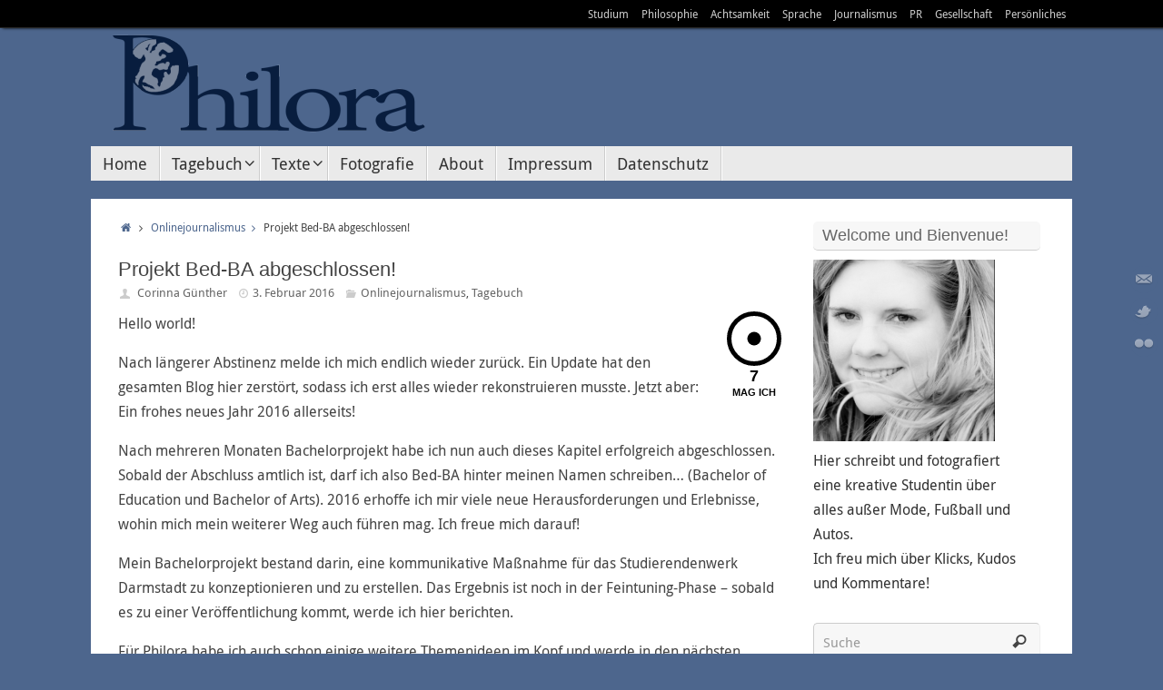

--- FILE ---
content_type: text/html; charset=UTF-8
request_url: https://philora.de/2016/02/03/projekt-bed-ba-abgeschlossen/
body_size: 14355
content:
<!DOCTYPE html>
<html lang="de" prefix="og: http://ogp.me/ns#">
<head>
<title>Projekt Bed-BA abgeschlossen! - Philora</title>
<meta property="template" content="tempera" />
<meta http-equiv="Content-Type" content="text/html; charset=UTF-8" />
<link rel="profile" href="http://gmpg.org/xfn/11" />
<link rel="pingback" href="https://philora.de/xmlrpc.php" />
<link rel="shortcut icon" href="http://philora.de/wp-content/uploads/2016/01/philora_iconP_durchsichtig.png" /><link rel="apple-touch-icon" href="http://philora.de/wp-content/uploads/2016/01/philora_iconP_durchsichtig.png" /><meta name='robots' content='max-image-preview:large' />

<!-- This site is optimized with the Yoast SEO plugin v4.9 - https://yoast.com/wordpress/plugins/seo/ -->
<link rel="canonical" href="https://philora.de/2016/02/03/projekt-bed-ba-abgeschlossen/" />
<meta property="og:locale" content="de_DE" />
<meta property="og:type" content="article" />
<meta property="og:title" content="Projekt Bed-BA abgeschlossen! - Philora" />
<meta property="og:description" content="Ein frohes Jahr 2016! Ich melde mich zurück und starte mit vielen neuen Ideen ins nächste Kapitel meines Lebens. Weiter" />
<meta property="og:url" content="https://philora.de/2016/02/03/projekt-bed-ba-abgeschlossen/" />
<meta property="og:site_name" content="Philora" />
<meta property="article:tag" content="Bachelor" />
<meta property="article:tag" content="Onlinejournalismus" />
<meta property="article:tag" content="PR" />
<meta property="article:tag" content="Studium" />
<meta property="article:section" content="Onlinejournalismus" />
<meta property="article:published_time" content="2016-02-03T08:35:51+00:00" />
<meta property="article:modified_time" content="2024-04-06T05:40:52+00:00" />
<meta property="og:updated_time" content="2024-04-06T05:40:52+00:00" />
<meta name="twitter:card" content="summary" />
<meta name="twitter:description" content="Ein frohes Jahr 2016! Ich melde mich zurück und starte mit vielen neuen Ideen ins nächste Kapitel meines Lebens. Weiter" />
<meta name="twitter:title" content="Projekt Bed-BA abgeschlossen! - Philora" />
<meta name="twitter:image" content="https://philora.de/wp-content/uploads/2016/02/bachelor_abschluss.png" />
<meta name="twitter:creator" content="@ceda_co" />
<!-- / Yoast SEO plugin. -->

<link rel="alternate" type="application/rss+xml" title="Philora &raquo; Feed" href="https://philora.de/feed/" />
<link rel="alternate" type="application/rss+xml" title="Philora &raquo; Kommentar-Feed" href="https://philora.de/comments/feed/" />
<link rel="alternate" type="application/rss+xml" title="Philora &raquo; Kommentar-Feed zu Projekt Bed-BA abgeschlossen!" href="https://philora.de/2016/02/03/projekt-bed-ba-abgeschlossen/feed/" />
<script type="text/javascript">
/* <![CDATA[ */
window._wpemojiSettings = {"baseUrl":"https:\/\/s.w.org\/images\/core\/emoji\/15.0.3\/72x72\/","ext":".png","svgUrl":"https:\/\/s.w.org\/images\/core\/emoji\/15.0.3\/svg\/","svgExt":".svg","source":{"concatemoji":"https:\/\/philora.de\/wp-includes\/js\/wp-emoji-release.min.js?ver=6.5.7"}};
/*! This file is auto-generated */
!function(i,n){var o,s,e;function c(e){try{var t={supportTests:e,timestamp:(new Date).valueOf()};sessionStorage.setItem(o,JSON.stringify(t))}catch(e){}}function p(e,t,n){e.clearRect(0,0,e.canvas.width,e.canvas.height),e.fillText(t,0,0);var t=new Uint32Array(e.getImageData(0,0,e.canvas.width,e.canvas.height).data),r=(e.clearRect(0,0,e.canvas.width,e.canvas.height),e.fillText(n,0,0),new Uint32Array(e.getImageData(0,0,e.canvas.width,e.canvas.height).data));return t.every(function(e,t){return e===r[t]})}function u(e,t,n){switch(t){case"flag":return n(e,"\ud83c\udff3\ufe0f\u200d\u26a7\ufe0f","\ud83c\udff3\ufe0f\u200b\u26a7\ufe0f")?!1:!n(e,"\ud83c\uddfa\ud83c\uddf3","\ud83c\uddfa\u200b\ud83c\uddf3")&&!n(e,"\ud83c\udff4\udb40\udc67\udb40\udc62\udb40\udc65\udb40\udc6e\udb40\udc67\udb40\udc7f","\ud83c\udff4\u200b\udb40\udc67\u200b\udb40\udc62\u200b\udb40\udc65\u200b\udb40\udc6e\u200b\udb40\udc67\u200b\udb40\udc7f");case"emoji":return!n(e,"\ud83d\udc26\u200d\u2b1b","\ud83d\udc26\u200b\u2b1b")}return!1}function f(e,t,n){var r="undefined"!=typeof WorkerGlobalScope&&self instanceof WorkerGlobalScope?new OffscreenCanvas(300,150):i.createElement("canvas"),a=r.getContext("2d",{willReadFrequently:!0}),o=(a.textBaseline="top",a.font="600 32px Arial",{});return e.forEach(function(e){o[e]=t(a,e,n)}),o}function t(e){var t=i.createElement("script");t.src=e,t.defer=!0,i.head.appendChild(t)}"undefined"!=typeof Promise&&(o="wpEmojiSettingsSupports",s=["flag","emoji"],n.supports={everything:!0,everythingExceptFlag:!0},e=new Promise(function(e){i.addEventListener("DOMContentLoaded",e,{once:!0})}),new Promise(function(t){var n=function(){try{var e=JSON.parse(sessionStorage.getItem(o));if("object"==typeof e&&"number"==typeof e.timestamp&&(new Date).valueOf()<e.timestamp+604800&&"object"==typeof e.supportTests)return e.supportTests}catch(e){}return null}();if(!n){if("undefined"!=typeof Worker&&"undefined"!=typeof OffscreenCanvas&&"undefined"!=typeof URL&&URL.createObjectURL&&"undefined"!=typeof Blob)try{var e="postMessage("+f.toString()+"("+[JSON.stringify(s),u.toString(),p.toString()].join(",")+"));",r=new Blob([e],{type:"text/javascript"}),a=new Worker(URL.createObjectURL(r),{name:"wpTestEmojiSupports"});return void(a.onmessage=function(e){c(n=e.data),a.terminate(),t(n)})}catch(e){}c(n=f(s,u,p))}t(n)}).then(function(e){for(var t in e)n.supports[t]=e[t],n.supports.everything=n.supports.everything&&n.supports[t],"flag"!==t&&(n.supports.everythingExceptFlag=n.supports.everythingExceptFlag&&n.supports[t]);n.supports.everythingExceptFlag=n.supports.everythingExceptFlag&&!n.supports.flag,n.DOMReady=!1,n.readyCallback=function(){n.DOMReady=!0}}).then(function(){return e}).then(function(){var e;n.supports.everything||(n.readyCallback(),(e=n.source||{}).concatemoji?t(e.concatemoji):e.wpemoji&&e.twemoji&&(t(e.twemoji),t(e.wpemoji)))}))}((window,document),window._wpemojiSettings);
/* ]]> */
</script>
<style id='wp-emoji-styles-inline-css' type='text/css'>

	img.wp-smiley, img.emoji {
		display: inline !important;
		border: none !important;
		box-shadow: none !important;
		height: 1em !important;
		width: 1em !important;
		margin: 0 0.07em !important;
		vertical-align: -0.1em !important;
		background: none !important;
		padding: 0 !important;
	}
</style>
<link rel='stylesheet' id='wp-block-library-css' href='https://philora.de/wp-includes/css/dist/block-library/style.min.css?ver=6.5.7' type='text/css' media='all' />
<style id='classic-theme-styles-inline-css' type='text/css'>
/*! This file is auto-generated */
.wp-block-button__link{color:#fff;background-color:#32373c;border-radius:9999px;box-shadow:none;text-decoration:none;padding:calc(.667em + 2px) calc(1.333em + 2px);font-size:1.125em}.wp-block-file__button{background:#32373c;color:#fff;text-decoration:none}
</style>
<style id='global-styles-inline-css' type='text/css'>
body{--wp--preset--color--black: #000000;--wp--preset--color--cyan-bluish-gray: #abb8c3;--wp--preset--color--white: #ffffff;--wp--preset--color--pale-pink: #f78da7;--wp--preset--color--vivid-red: #cf2e2e;--wp--preset--color--luminous-vivid-orange: #ff6900;--wp--preset--color--luminous-vivid-amber: #fcb900;--wp--preset--color--light-green-cyan: #7bdcb5;--wp--preset--color--vivid-green-cyan: #00d084;--wp--preset--color--pale-cyan-blue: #8ed1fc;--wp--preset--color--vivid-cyan-blue: #0693e3;--wp--preset--color--vivid-purple: #9b51e0;--wp--preset--gradient--vivid-cyan-blue-to-vivid-purple: linear-gradient(135deg,rgba(6,147,227,1) 0%,rgb(155,81,224) 100%);--wp--preset--gradient--light-green-cyan-to-vivid-green-cyan: linear-gradient(135deg,rgb(122,220,180) 0%,rgb(0,208,130) 100%);--wp--preset--gradient--luminous-vivid-amber-to-luminous-vivid-orange: linear-gradient(135deg,rgba(252,185,0,1) 0%,rgba(255,105,0,1) 100%);--wp--preset--gradient--luminous-vivid-orange-to-vivid-red: linear-gradient(135deg,rgba(255,105,0,1) 0%,rgb(207,46,46) 100%);--wp--preset--gradient--very-light-gray-to-cyan-bluish-gray: linear-gradient(135deg,rgb(238,238,238) 0%,rgb(169,184,195) 100%);--wp--preset--gradient--cool-to-warm-spectrum: linear-gradient(135deg,rgb(74,234,220) 0%,rgb(151,120,209) 20%,rgb(207,42,186) 40%,rgb(238,44,130) 60%,rgb(251,105,98) 80%,rgb(254,248,76) 100%);--wp--preset--gradient--blush-light-purple: linear-gradient(135deg,rgb(255,206,236) 0%,rgb(152,150,240) 100%);--wp--preset--gradient--blush-bordeaux: linear-gradient(135deg,rgb(254,205,165) 0%,rgb(254,45,45) 50%,rgb(107,0,62) 100%);--wp--preset--gradient--luminous-dusk: linear-gradient(135deg,rgb(255,203,112) 0%,rgb(199,81,192) 50%,rgb(65,88,208) 100%);--wp--preset--gradient--pale-ocean: linear-gradient(135deg,rgb(255,245,203) 0%,rgb(182,227,212) 50%,rgb(51,167,181) 100%);--wp--preset--gradient--electric-grass: linear-gradient(135deg,rgb(202,248,128) 0%,rgb(113,206,126) 100%);--wp--preset--gradient--midnight: linear-gradient(135deg,rgb(2,3,129) 0%,rgb(40,116,252) 100%);--wp--preset--font-size--small: 13px;--wp--preset--font-size--medium: 20px;--wp--preset--font-size--large: 36px;--wp--preset--font-size--x-large: 42px;--wp--preset--spacing--20: 0.44rem;--wp--preset--spacing--30: 0.67rem;--wp--preset--spacing--40: 1rem;--wp--preset--spacing--50: 1.5rem;--wp--preset--spacing--60: 2.25rem;--wp--preset--spacing--70: 3.38rem;--wp--preset--spacing--80: 5.06rem;--wp--preset--shadow--natural: 6px 6px 9px rgba(0, 0, 0, 0.2);--wp--preset--shadow--deep: 12px 12px 50px rgba(0, 0, 0, 0.4);--wp--preset--shadow--sharp: 6px 6px 0px rgba(0, 0, 0, 0.2);--wp--preset--shadow--outlined: 6px 6px 0px -3px rgba(255, 255, 255, 1), 6px 6px rgba(0, 0, 0, 1);--wp--preset--shadow--crisp: 6px 6px 0px rgba(0, 0, 0, 1);}:where(.is-layout-flex){gap: 0.5em;}:where(.is-layout-grid){gap: 0.5em;}body .is-layout-flex{display: flex;}body .is-layout-flex{flex-wrap: wrap;align-items: center;}body .is-layout-flex > *{margin: 0;}body .is-layout-grid{display: grid;}body .is-layout-grid > *{margin: 0;}:where(.wp-block-columns.is-layout-flex){gap: 2em;}:where(.wp-block-columns.is-layout-grid){gap: 2em;}:where(.wp-block-post-template.is-layout-flex){gap: 1.25em;}:where(.wp-block-post-template.is-layout-grid){gap: 1.25em;}.has-black-color{color: var(--wp--preset--color--black) !important;}.has-cyan-bluish-gray-color{color: var(--wp--preset--color--cyan-bluish-gray) !important;}.has-white-color{color: var(--wp--preset--color--white) !important;}.has-pale-pink-color{color: var(--wp--preset--color--pale-pink) !important;}.has-vivid-red-color{color: var(--wp--preset--color--vivid-red) !important;}.has-luminous-vivid-orange-color{color: var(--wp--preset--color--luminous-vivid-orange) !important;}.has-luminous-vivid-amber-color{color: var(--wp--preset--color--luminous-vivid-amber) !important;}.has-light-green-cyan-color{color: var(--wp--preset--color--light-green-cyan) !important;}.has-vivid-green-cyan-color{color: var(--wp--preset--color--vivid-green-cyan) !important;}.has-pale-cyan-blue-color{color: var(--wp--preset--color--pale-cyan-blue) !important;}.has-vivid-cyan-blue-color{color: var(--wp--preset--color--vivid-cyan-blue) !important;}.has-vivid-purple-color{color: var(--wp--preset--color--vivid-purple) !important;}.has-black-background-color{background-color: var(--wp--preset--color--black) !important;}.has-cyan-bluish-gray-background-color{background-color: var(--wp--preset--color--cyan-bluish-gray) !important;}.has-white-background-color{background-color: var(--wp--preset--color--white) !important;}.has-pale-pink-background-color{background-color: var(--wp--preset--color--pale-pink) !important;}.has-vivid-red-background-color{background-color: var(--wp--preset--color--vivid-red) !important;}.has-luminous-vivid-orange-background-color{background-color: var(--wp--preset--color--luminous-vivid-orange) !important;}.has-luminous-vivid-amber-background-color{background-color: var(--wp--preset--color--luminous-vivid-amber) !important;}.has-light-green-cyan-background-color{background-color: var(--wp--preset--color--light-green-cyan) !important;}.has-vivid-green-cyan-background-color{background-color: var(--wp--preset--color--vivid-green-cyan) !important;}.has-pale-cyan-blue-background-color{background-color: var(--wp--preset--color--pale-cyan-blue) !important;}.has-vivid-cyan-blue-background-color{background-color: var(--wp--preset--color--vivid-cyan-blue) !important;}.has-vivid-purple-background-color{background-color: var(--wp--preset--color--vivid-purple) !important;}.has-black-border-color{border-color: var(--wp--preset--color--black) !important;}.has-cyan-bluish-gray-border-color{border-color: var(--wp--preset--color--cyan-bluish-gray) !important;}.has-white-border-color{border-color: var(--wp--preset--color--white) !important;}.has-pale-pink-border-color{border-color: var(--wp--preset--color--pale-pink) !important;}.has-vivid-red-border-color{border-color: var(--wp--preset--color--vivid-red) !important;}.has-luminous-vivid-orange-border-color{border-color: var(--wp--preset--color--luminous-vivid-orange) !important;}.has-luminous-vivid-amber-border-color{border-color: var(--wp--preset--color--luminous-vivid-amber) !important;}.has-light-green-cyan-border-color{border-color: var(--wp--preset--color--light-green-cyan) !important;}.has-vivid-green-cyan-border-color{border-color: var(--wp--preset--color--vivid-green-cyan) !important;}.has-pale-cyan-blue-border-color{border-color: var(--wp--preset--color--pale-cyan-blue) !important;}.has-vivid-cyan-blue-border-color{border-color: var(--wp--preset--color--vivid-cyan-blue) !important;}.has-vivid-purple-border-color{border-color: var(--wp--preset--color--vivid-purple) !important;}.has-vivid-cyan-blue-to-vivid-purple-gradient-background{background: var(--wp--preset--gradient--vivid-cyan-blue-to-vivid-purple) !important;}.has-light-green-cyan-to-vivid-green-cyan-gradient-background{background: var(--wp--preset--gradient--light-green-cyan-to-vivid-green-cyan) !important;}.has-luminous-vivid-amber-to-luminous-vivid-orange-gradient-background{background: var(--wp--preset--gradient--luminous-vivid-amber-to-luminous-vivid-orange) !important;}.has-luminous-vivid-orange-to-vivid-red-gradient-background{background: var(--wp--preset--gradient--luminous-vivid-orange-to-vivid-red) !important;}.has-very-light-gray-to-cyan-bluish-gray-gradient-background{background: var(--wp--preset--gradient--very-light-gray-to-cyan-bluish-gray) !important;}.has-cool-to-warm-spectrum-gradient-background{background: var(--wp--preset--gradient--cool-to-warm-spectrum) !important;}.has-blush-light-purple-gradient-background{background: var(--wp--preset--gradient--blush-light-purple) !important;}.has-blush-bordeaux-gradient-background{background: var(--wp--preset--gradient--blush-bordeaux) !important;}.has-luminous-dusk-gradient-background{background: var(--wp--preset--gradient--luminous-dusk) !important;}.has-pale-ocean-gradient-background{background: var(--wp--preset--gradient--pale-ocean) !important;}.has-electric-grass-gradient-background{background: var(--wp--preset--gradient--electric-grass) !important;}.has-midnight-gradient-background{background: var(--wp--preset--gradient--midnight) !important;}.has-small-font-size{font-size: var(--wp--preset--font-size--small) !important;}.has-medium-font-size{font-size: var(--wp--preset--font-size--medium) !important;}.has-large-font-size{font-size: var(--wp--preset--font-size--large) !important;}.has-x-large-font-size{font-size: var(--wp--preset--font-size--x-large) !important;}
.wp-block-navigation a:where(:not(.wp-element-button)){color: inherit;}
:where(.wp-block-post-template.is-layout-flex){gap: 1.25em;}:where(.wp-block-post-template.is-layout-grid){gap: 1.25em;}
:where(.wp-block-columns.is-layout-flex){gap: 2em;}:where(.wp-block-columns.is-layout-grid){gap: 2em;}
.wp-block-pullquote{font-size: 1.5em;line-height: 1.6;}
</style>
<link rel='stylesheet' id='aptf-bxslider-css' href='https://philora.de/wp-content/plugins/accesspress-twitter-feed/css/jquery.bxslider.css?ver=1.5.6' type='text/css' media='all' />
<link rel='stylesheet' id='aptf-front-css-css' href='https://philora.de/wp-content/plugins/accesspress-twitter-feed/css/frontend.css?ver=1.5.6' type='text/css' media='all' />
<link rel='stylesheet' id='aptf-font-css-css' href='https://philora.de/wp-content/plugins/accesspress-twitter-feed/css/fonts.css?ver=1.5.6' type='text/css' media='all' />
<link rel='stylesheet' id='kudos-css' href='https://philora.de/wp-content/plugins/kudos/css/kudos.css?ver=1.1.1' type='text/css' media='' />
<link rel='stylesheet' id='temperas-css' href='https://philora.de/wp-content/themes/tempera/style.css?ver=6.5.7' type='text/css' media='all' />
<script type="text/javascript" src="https://philora.de/wp-includes/js/jquery/jquery.min.js?ver=3.7.1" id="jquery-core-js"></script>
<script type="text/javascript" src="https://philora.de/wp-includes/js/jquery/jquery-migrate.min.js?ver=3.4.1" id="jquery-migrate-js"></script>
<script type="text/javascript" src="https://philora.de/wp-content/plugins/accesspress-twitter-feed/js/jquery.bxslider.min.js?ver=1.5.6" id="aptf-bxslider-js"></script>
<script type="text/javascript" src="https://philora.de/wp-content/plugins/accesspress-twitter-feed/js/frontend.js?ver=1.5.6" id="aptf-front-js-js"></script>
<script type="text/javascript" src="https://philora.de/wp-content/plugins/kudos/js/jquery.cookie.js?ver=1.1.1" id="jquery.cookie-js"></script>
<script type="text/javascript" id="kudos-js-extra">
/* <![CDATA[ */
var kudosdata = {"ajaxurl":"https:\/\/philora.de\/wp-admin\/admin-ajax.php","nonce":"3a7b5c836e","refresh":"20000","lifetime":"0","unkudo":""};
/* ]]> */
</script>
<script type="text/javascript" src="https://philora.de/wp-content/plugins/kudos/js/kudos.js?ver=1.1.1" id="kudos-js"></script>
<script type="text/javascript" src="https://philora.de/wp-content/themes/tempera/js/frontend.js?ver=6.5.7" id="cryout-frontend-js"></script>
<link rel="https://api.w.org/" href="https://philora.de/wp-json/" /><link rel="alternate" type="application/json" href="https://philora.de/wp-json/wp/v2/posts/2117" /><link rel="EditURI" type="application/rsd+xml" title="RSD" href="https://philora.de/xmlrpc.php?rsd" />
<meta name="generator" content="WordPress 6.5.7" />
<link rel='shortlink' href='https://philora.de/?p=2117' />
<link rel="alternate" type="application/json+oembed" href="https://philora.de/wp-json/oembed/1.0/embed?url=https%3A%2F%2Fphilora.de%2F2016%2F02%2F03%2Fprojekt-bed-ba-abgeschlossen%2F" />
<link rel="alternate" type="text/xml+oembed" href="https://philora.de/wp-json/oembed/1.0/embed?url=https%3A%2F%2Fphilora.de%2F2016%2F02%2F03%2Fprojekt-bed-ba-abgeschlossen%2F&#038;format=xml" />
<link rel="author" href="http://philora.de"><!-- All in one Favicon 4.5 --><link rel="shortcut icon" href="http://philora.de/wp-content/uploads/2013/06/favicon-Kopie.ico" />
<style type="text/css" id="custom-background-css">
body.custom-background { background-color: #4d668d; }
</style>
	<style type="text/css"> #header, #main, #topbar-inner { max-width: 1080px; } /*#header-full, #footer { min-width: 1080px; } */ #container.one-column { } #container.two-columns-right #secondary { width:260px; float:right; } #container.two-columns-right #content { width:730px; float:left; } /*fallback*/ #container.two-columns-right #content { width:calc(100% - 290px); float:left; } #container.two-columns-left #primary { width:260px; float:left; } #container.two-columns-left #content { width:730px; float:right; } /*fallback*/ #container.two-columns-left #content { width:-moz-calc(100% - 290px); float:right; width:-webkit-calc(100% - 290px); width:calc(100% - 290px); } #container.three-columns-right .sidey { width:130px; float:left; } #container.three-columns-right #primary { margin-left:30px; margin-right:30px; } #container.three-columns-right #content { width:700px; float:left; } /*fallback*/ #container.three-columns-right #content { width:-moz-calc(100% - 320px); float:left; width:-webkit-calc(100% - 320px); width:calc(100% - 320px);} #container.three-columns-left .sidey { width:130px; float:left; } #container.three-columns-left #secondary {margin-left:30px; margin-right:30px; } #container.three-columns-left #content { width:700px; float:right;} /*fallback*/ #container.three-columns-left #content { width:-moz-calc(100% - 320px); float:right; width:-webkit-calc(100% - 320px); width:calc(100% - 320px); } #container.three-columns-sided .sidey { width:130px; float:left; } #container.three-columns-sided #secondary { float:right; } #container.three-columns-sided #content { width:700px; float:right; /*fallback*/ width:-moz-calc(100% - 320px); float:right; width:-webkit-calc(100% - 320px); float:right; width:calc(100% - 320px); float:right; margin: 0 160px 0 -1020px; } #footer-widget-area {width:1020px;} body { font-family: Droid Sans; } #content h1.entry-title a, #content h2.entry-title a, #content h1.entry-title , #content h2.entry-title { font-family: Futura, Century Gothic, AppleGothic, sans-serif; } .widget-title, .widget-title a { line-height: normal; font-family: Futura, Century Gothic, AppleGothic, sans-serif; } .entry-content h1, .entry-content h2, .entry-content h3, .entry-content h4, .entry-content h5, .entry-content h6, #comments #reply-title, .nivo-caption h2, #front-text1 h1, #front-text2 h1, .column-header-image { font-family: Futura, Century Gothic, AppleGothic, sans-serif; } #site-title span a { font-family: Futura, Century Gothic, AppleGothic, sans-serif; } #access ul li a, #access ul li a span { font-family: Droid Sans; } body { color: #444444; background-color: #171717 } a { color: #4d668d; } a:hover,.entry-meta span a:hover, .comments-link a:hover { color: #b90059; } #header { background-color: ; } #site-title span a { color:#4d668d; } #site-description { color:#999999; } .socials a { background-color: #4d668d; } .socials-hover { background-color: #b90059; } /* Main menu top level */ #access a { color: #333333; } #access {background-color: #EAEAEA; } #access > .menu > ul > li > a > span { border-right-color: #cccccc; -moz-box-shadow: 1px 0 0 #ffffff; -webkit-box-shadow: 1px 0 0 #ffffff; box-shadow: 1px 0 0 #ffffff; } #access a:hover {background-color: #f7f7f7; } #access ul li.current_page_item > a, #access ul li.current-menu-item > a, #access ul li.current_page_ancestor > a, #access ul li.current-menu-ancestor > a { background-color: #f7f7f7; } /* Main menu Submenus */ #access > .menu > ul > li > ul:before {border-bottom-color:#2D2D2D;} #access ul ul ul:before { border-right-color:#2D2D2D;} #access ul ul li { background-color:#2D2D2D; border-top-color:#3b3b3b; border-bottom-color:#222222} #access ul ul li a{color:#BBBBBB} #access ul ul li a:hover{background:#3b3b3b} #access ul ul li.current_page_item > a, #access ul ul li.current-menu-item > a { background-color:#3b3b3b; } #topbar { background-color: #000000;border-bottom-color:#282828; box-shadow:3px 0 3px #000000; } .topmenu ul li a { color: #CCCCCC; } .topmenu ul li a:hover { color: #EEEEEE; border-bottom-color: #4d668d; } #main { background-color: #FFFFFF; } #author-info, #entry-author-info, .page-title { border-color: #4d668d; background: #F7F7F7; } #entry-author-info #author-avatar, #author-info #author-avatar { border-color: #EEEEEE; } .sidey .widget-container { color: #333333; background-color: ; } .sidey .widget-title { color: #666666; background-color: #F7F7F7;border-color:#cfcfcf;} .sidey .widget-container a {color:;} .sidey .widget-container a:hover {color:;} .entry-content h1, .entry-content h2, .entry-content h3, .entry-content h4, .entry-content h5, .entry-content h6 { color: #444444; } .sticky .entry-header {border-color:#4d668d } .entry-title, .entry-title a { color: #444444; } .entry-title a:hover { color: #000000; } #content h3.entry-format { color: #333333; background-color: #EAEAEA; } #footer { color: #AAAAAA; background-color: ; } #footer2 { color: #AAAAAA; background-color: #F7F7F7; } #footer a { color: ; } #footer a:hover { color: ; } #footer2 a, .footermenu ul li:after { color: ; } #footer2 a:hover { color: ; } #footer .widget-container { color: #333333; background-color: ; } #footer .widget-title { color: #666666; background-color: #F7F7F7;border-color:#cfcfcf } a.continue-reading-link, #cryout_ajax_more_trigger { color:#333333 !important; background:#EAEAEA; border-bottom-color:#4d668d; } a.continue-reading-link:after { background-color:#b90059; } a.continue-reading-link i.icon-right-dir {color:#4d668d} a.continue-reading-link:hover i.icon-right-dir {color:#b90059} .page-link a, .page-link > span > em {border-color:#CCCCCC} .columnmore a {background:#b90059;color:#F7F7F7} .columnmore a:hover {background:#4d668d;} .file, .button, #respond .form-submit input#submit, input[type=submit], input[type=reset] { background-color: #FFFFFF; border-color: #CCCCCC; box-shadow: 0 -10px 10px 0 #F7F7F7 inset; } .file:hover, .button:hover, #respond .form-submit input#submit:hover { background-color: #F7F7F7; } .entry-content tr th, .entry-content thead th { color: #444444; } .entry-content fieldset, #content tr td,#content tr th,#content thead th { border-color: #CCCCCC; } #content tr.even td { background-color: #F7F7F7 !important; } hr { background-color: #CCCCCC; } input[type="text"], input[type="password"], input[type="email"], input[type="file"], textarea, select, input[type="color"],input[type="date"],input[type="datetime"],input[type="datetime-local"],input[type="month"],input[type="number"],input[type="range"], input[type="search"],input[type="tel"],input[type="time"],input[type="url"],input[type="week"] { background-color: #F7F7F7; border-color: #CCCCCC #EEEEEE #EEEEEE #CCCCCC; color: #444444; } input[type="submit"], input[type="reset"] { color: #444444; background-color: #FFFFFF; border-color: #CCCCCC; box-shadow: 0 -10px 10px 0 #F7F7F7 inset; } input[type="text"]:hover, input[type="password"]:hover, input[type="email"]:hover, textarea:hover, input[type="color"]:hover, input[type="date"]:hover, input[type="datetime"]:hover, input[type="datetime-local"]:hover, input[type="month"]:hover, input[type="number"]:hover, input[type="range"]:hover, input[type="search"]:hover, input[type="tel"]:hover, input[type="time"]:hover, input[type="url"]:hover, input[type="week"]:hover { background-color: rgba(247,247,247,0.4); } .entry-content code { border-color: #CCCCCC; border-bottom-color:#4d668d;} .entry-content pre { border-color: #CCCCCC; background-color:#F7F7F7;} .entry-content blockquote { border-color: #EEEEEE; } abbr, acronym { border-color: #444444; } .comment-meta a { color: #444444; } #respond .form-allowed-tags { color: #999999; } .reply a{ background-color: #F7F7F7; border-color: #EEEEEE; } .reply a:hover { background-color: #EAEAEA;color: #4d668d; } .entry-meta .icon-metas:before {color:#CCCCCC;} .entry-meta span a, .comments-link a {color:#666666;} .entry-meta span a:hover, .comments-link a:hover {color:;} .nav-next a:hover {} .nav-previous a:hover { } .pagination { border-color:#ededed;} .pagination span, .pagination a { background:#F7F7F7; border-left-color:#dddddd; border-right-color:#ffffff; } .pagination a:hover { background: #ffffff; } #searchform input[type="text"] {color:#999999;} .caption-accented .wp-caption { background-color:rgba(77,102,141,0.8); color:#FFFFFF} .tempera-image-one .entry-content img[class*='align'],.tempera-image-one .entry-summary img[class*='align'], .tempera-image-two .entry-content img[class*='align'],.tempera-image-two .entry-summary img[class*='align'] { border-color:#4d668d;} #content p, #content ul, #content ol, #content, #frontpage blockquote { text-align:Default ; } #content p, #content ul, #content ol, .sidey, .sidey a, table, table td { font-size:16px; word-spacing:Default; letter-spacing:Default; } #content p, #content ul, #content ol, .sidey, .sidey a { line-height:1.7em; } #content h1.entry-title, #content h2.entry-title { font-size:22px ;} .widget-title, .widget-title a { font-size:18px ;} #content .entry-content h1 { font-size: 32px;} #content .entry-content h2 { font-size: 28px;} #content .entry-content h3 { font-size: 24px;} #content .entry-content h4 { font-size: 20px;} #content .entry-content h5 { font-size: 16px;} #content .entry-content h6 { font-size: 12px;} #site-title span a { font-size:34px ;} #access ul li a { font-size:18px ;} #access ul ul ul a {font-size:16px;} .nocomments, .nocomments2 {display:none;} #header-container > div { margin:40px 0 0 0px;} .page h1.entry-title, .home .page h2.entry-title { display:none; } #content p, #content ul, #content ol, #content dd, #content pre, #content hr { margin-bottom: 1.0em; } #toTop {background:#FFFFFF;margin-left:1230px;} #toTop:hover .icon-back2top:before {color:#b90059;} #main {margin-top:20px; } #forbottom {margin-left: 30px; margin-right: 30px;} #branding { height:120px; } </style> 
<style type="text/css">/* Tempera Custom CSS */</style>

<meta name="viewport" content="width=device-width, user-scalable=no, initial-scale=1.0, minimum-scale=1.0, maximum-scale=1.0">
<link rel='stylesheet' id='tempera_style_mobile'  href='https://philora.de/wp-content/themes/tempera/styles/style-mobile.css' type='text/css' media='all' /><script type="text/javascript">var cryout_global_content_width = 820;var cryout_toTop_offset = 1080;</script><!--[if lt IE 9]>
<script>
document.createElement('header');
document.createElement('nav');
document.createElement('section');
document.createElement('article');
document.createElement('aside');
document.createElement('footer');
</script>
<![endif]-->
<script type="text/javascript">
function makeDoubleDelegate(function1, function2) {
	// concatenate functions
    return function() { if (function1) function1(); if (function2) function2(); }
}

function tempera_onload() {
    // Add responsive videos
     jQuery(".entry-content").fitVids();
	}; // tempera_onload

jQuery(document).ready(function(){
	// Add select navigation to small screens
     jQuery("#access > .menu > ul").tinyNav({
          	header: ' = Menü = ' // Show header instead of the active item
			});
});

// make sure not to lose previous onload events
window.onload = makeDoubleDelegate(window.onload, tempera_onload );
</script>
		<style type="text/css" id="wp-custom-css">
			body.page-id-2369 .kudo-box, 
body.page-id-7 .kudo-box {
	display: none;
}		</style>
		</head>
<body class="post-template-default single single-post postid-2117 single-format-standard custom-background tempera-image-one caption-dark">


<div id="wrapper" class="hfeed">
<div id="topbar" ><div id="topbar-inner"> <nav class="topmenu"><ul id="menu-themen" class="menu"><li id="menu-item-852" class="menu-item menu-item-type-taxonomy menu-item-object-post_tag menu-item-852"><a href="https://philora.de/tag/studium/">Studium</a></li>
<li id="menu-item-825" class="menu-item menu-item-type-taxonomy menu-item-object-post_tag menu-item-825"><a href="https://philora.de/tag/philosophie/">Philosophie</a></li>
<li id="menu-item-2337" class="menu-item menu-item-type-taxonomy menu-item-object-post_tag menu-item-2337"><a href="https://philora.de/tag/achtsamkeit/">Achtsamkeit</a></li>
<li id="menu-item-2339" class="menu-item menu-item-type-taxonomy menu-item-object-post_tag menu-item-2339"><a href="https://philora.de/tag/sprache/">Sprache</a></li>
<li id="menu-item-827" class="menu-item menu-item-type-taxonomy menu-item-object-post_tag menu-item-827"><a href="https://philora.de/tag/journalismus/">Journalismus</a></li>
<li id="menu-item-826" class="menu-item menu-item-type-taxonomy menu-item-object-post_tag menu-item-826"><a href="https://philora.de/tag/pr/">PR</a></li>
<li id="menu-item-2338" class="menu-item menu-item-type-taxonomy menu-item-object-post_tag menu-item-2338"><a href="https://philora.de/tag/gesellschaft/">Gesellschaft</a></li>
<li id="menu-item-824" class="menu-item menu-item-type-taxonomy menu-item-object-post_tag menu-item-824"><a href="https://philora.de/tag/personlich/">Persönliches</a></li>
</ul></nav> </div></div>
<div class="socials" id="srights">
			<a  target="_blank"  rel="nofollow" href="mailto:c.schuster@philora.de"
			class="socialicons social-Mail" title="Mail">
				<img alt="Mail" src="https://philora.de/wp-content/themes/tempera/images/socials/Mail.png" />
			</a>
			<a  target="_blank"  rel="nofollow" href="https://twitter.com/ceda_co"
			class="socialicons social-Twitter" title="Twitter">
				<img alt="Twitter" src="https://philora.de/wp-content/themes/tempera/images/socials/Twitter.png" />
			</a>
			<a  target="_blank"  rel="nofollow" href="https://www.flickr.com/photos/cedaco/"
			class="socialicons social-Flickr" title="Flickr">
				<img alt="Flickr" src="https://philora.de/wp-content/themes/tempera/images/socials/Flickr.png" />
			</a></div>
<div id="header-full">
	<header id="header">
		<div id="masthead">
			<div id="branding" role="banner" >
				<img id="bg_image" alt="" title="" src="https://philora.de/wp-content/uploads/2014/05/cropped-philora_2014_mai12.png"  /><div id="header-container">
</div>								<div style="clear:both;"></div>
			</div><!-- #branding -->
			<nav id="access" role="navigation">
				<div class="skip-link screen-reader-text"><a href="#content" title="Zum Inhalt springen">Zum Inhalt springen</a></div>
<div class="menu"><ul id="prime_nav" class="menu"><li id="menu-item-872" class="menu-item menu-item-type-custom menu-item-object-custom menu-item-home menu-item-872"><a href="http://philora.de/"><span>Home</span></a></li>
<li id="menu-item-102" class="menu-item menu-item-type-taxonomy menu-item-object-category current-post-ancestor current-menu-parent current-post-parent menu-item-has-children menu-item-102"><a href="https://philora.de/category/tagebuch/"><span>Tagebuch</span></a>
<ul class="sub-menu">
	<li id="menu-item-688" class="menu-item menu-item-type-taxonomy menu-item-object-category current-post-ancestor current-menu-parent current-post-parent menu-item-688"><a href="https://philora.de/category/tagebuch/onlinejournalismus/"><span>Mein Studium</span></a></li>
</ul>
</li>
<li id="menu-item-103" class="menu-item menu-item-type-taxonomy menu-item-object-category menu-item-has-children menu-item-103"><a href="https://philora.de/category/texte/"><span>Texte</span></a>
<ul class="sub-menu">
	<li id="menu-item-203" class="menu-item menu-item-type-taxonomy menu-item-object-category menu-item-203"><a href="https://philora.de/category/texte/journalistisch/"><span>Politik, Kultur und Social Media</span></a></li>
	<li id="menu-item-202" class="menu-item menu-item-type-taxonomy menu-item-object-category menu-item-202"><a href="https://philora.de/category/texte/gedankenspiele/"><span>Gedankenspiele</span></a></li>
	<li id="menu-item-201" class="menu-item menu-item-type-taxonomy menu-item-object-category menu-item-201"><a href="https://philora.de/category/texte/fiktiv/"><span>Fiktiv</span></a></li>
	<li id="menu-item-2165" class="menu-item menu-item-type-taxonomy menu-item-object-category menu-item-2165"><a href="https://philora.de/category/texte/anleitungen-und-rezepte/"><span>Anleitungen, Tipps und Rezepte</span></a></li>
	<li id="menu-item-205" class="menu-item menu-item-type-taxonomy menu-item-object-category menu-item-has-children menu-item-205"><a href="https://philora.de/category/texte/reiseberichte/"><span>Reiseberichte</span></a>
	<ul class="sub-menu">
		<li id="menu-item-689" class="menu-item menu-item-type-taxonomy menu-item-object-category menu-item-689"><a href="https://philora.de/category/texte/reiseberichte/lalsace/"><span>L&#8217;Alsace</span></a></li>
		<li id="menu-item-204" class="menu-item menu-item-type-taxonomy menu-item-object-category menu-item-204"><a href="https://philora.de/category/texte/reiseberichte/irland/"><span>Aus dem Alltag eines Aupairs</span></a></li>
	</ul>
</li>
</ul>
</li>
<li id="menu-item-101" class="menu-item menu-item-type-taxonomy menu-item-object-category menu-item-101"><a href="https://philora.de/category/fotografie/"><span>Fotografie</span></a></li>
<li id="menu-item-207" class="menu-item menu-item-type-post_type menu-item-object-page menu-item-207"><a href="https://philora.de/about/"><span>About</span></a></li>
<li id="menu-item-210" class="menu-item menu-item-type-post_type menu-item-object-page menu-item-210"><a href="https://philora.de/impressum/"><span>Impressum</span></a></li>
<li id="menu-item-2370" class="menu-item menu-item-type-post_type menu-item-object-page menu-item-2370"><a href="https://philora.de/datenschutz/"><span>Datenschutz</span></a></li>
</ul></div>			</nav><!-- #access -->
		</div><!-- #masthead -->
	</header><!-- #header -->
</div><!-- #header-full -->

<div style="clear:both;height:0;"> </div>

<div id="main">
		<div id="toTop"><i class="icon-back2top"></i> </div>	<div  id="forbottom" >
		
		<div style="clear:both;"> </div>

		
		<section id="container" class="two-columns-right">
			<div id="content" role="main">
			<div class="breadcrumbs"><a href="https://philora.de"><i class="icon-homebread"></i></a><i class='icon-angle-right'></i> <a href="https://philora.de/category/tagebuch/onlinejournalismus/">Onlinejournalismus<i class='icon-angle-right'></i> </a>Projekt Bed-BA abgeschlossen!</div>			

				<div id="post-2117" class="post-2117 post type-post status-publish format-standard has-post-thumbnail hentry category-onlinejournalismus category-tagebuch tag-bachelor tag-onlinejournalismus tag-pr tag-studium">
					<h1 class="entry-title">Projekt Bed-BA abgeschlossen!</h1>
										<div class="entry-meta">
						<span class="author vcard" ><i class="icon-author icon-metas" title="Autor"></i>  <a class="url fn n" href="https://philora.de/author/corinna/" title="Alle Beiträge von Corinna Günther">Corinna Günther</a> <span class="bl_sep">&#8226;</span></span><span class="onDate date updated"><i class="icon-time icon-metas" title="Datum"></i><a href="https://philora.de/2016/02/03/projekt-bed-ba-abgeschlossen/" rel="bookmark">3. Februar 2016</a></span><span class="bl_categ"><i class="icon-folder-open icon-metas" title="Kategorien"></i><a href="https://philora.de/category/tagebuch/onlinejournalismus/" rel="tag">Onlinejournalismus</a>, <a href="https://philora.de/category/tagebuch/" rel="tag">Tagebuch</a></span> 					</div><!-- .entry-meta -->

					<div class="entry-content">
						
<!-- Kudos 1.1.1-->
<div class="kudo-box kudo-c_tr" style="margin:0px 0px 30px 30px;">
	<figure class="kudo kudoable" data-id="2117">
		<a class="kudo-object">
			<div class="kudo-opening"><div class="kudo-circle">&nbsp;</div></div>
		</a>
		<div class="kudo-meta kudo-meta-2117">
			<div class="kudo-meta-alpha kudo-hideonhover">
				<span class="kudo-count">7</span>
				<span class="kudo-text">Mag ich</span>
			</div>
			<div class="kudo-meta-beta kudo-dontmove"><span>1 Sekunde</span></div>
		</div>
	</figure>
</div>

<p>Hello world!</p>
<p>Nach längerer Abstinenz melde ich mich endlich wieder zurück. Ein Update hat den gesamten Blog hier zerstört, sodass ich erst alles wieder rekonstruieren musste. Jetzt aber: Ein frohes neues Jahr 2016 allerseits!</p>
<p>Nach mehreren Monaten Bachelorprojekt habe ich nun auch dieses Kapitel erfolgreich abgeschlossen. Sobald der Abschluss amtlich ist, darf ich also Bed-BA hinter meinen Namen schreiben&#8230; (Bachelor of Education und Bachelor of Arts). 2016 erhoffe ich mir viele neue Herausforderungen und Erlebnisse, wohin mich mein weiterer Weg auch führen mag. Ich freue mich darauf!</p>
<p>Mein Bachelorprojekt bestand darin, eine kommunikative Maßnahme für das Studierendenwerk Darmstadt zu konzeptionieren und zu erstellen. Das Ergebnis ist noch in der Feintuning-Phase – sobald es zu einer Veröffentlichung kommt, werde ich hier berichten.</p>
<p>Für Philora habe ich auch schon einige weitere Themenideen im Kopf und werde in den nächsten Wochen und Monaten hoffentlich wieder vermehrt bloggen!</p>
											</div><!-- .entry-content -->

					<div id="entry-author-info">
						<div id="author-avatar">
							<img alt='' src='https://secure.gravatar.com/avatar/a1a4f610cb6e2f18f6dc12e2b2759fcc?s=60&#038;r=g' srcset='https://secure.gravatar.com/avatar/a1a4f610cb6e2f18f6dc12e2b2759fcc?s=120&#038;r=g 2x' class='avatar avatar-60 photo' height='60' width='60' decoding='async'/>						</div><!-- #author-avatar -->
						<div id="author-description">
							<h2>Corinna Günther</h2>
							Ich bin eine sprachbegeisterte Hobby-Fotografin mit Liebe zum Detail. 
Seit der Lektüre von Pascal Merciers "Nachtzug nach Lissabon" verliebt in die Philosophie, möchte ich das Leben im Alltag mit mehr Achtsamkeit beobachten, genießen und verknüpfen.							<div id="author-link">
								<a href="https://philora.de/author/corinna/">
									Alle Posts vom AutorCorinna Günther <span class="meta-nav">&rarr;</span>								</a>
							</div><!-- #author-link	-->
						</div><!-- #author-description -->
					</div><!-- #entry-author-info -->

					<footer class="entry-meta">
						<span class="footer-tags"><i class="icon-tag icon-metas" title="Beschlagwortet"></i>&nbsp; <a href="https://philora.de/tag/bachelor/" rel="tag">Bachelor</a>, <a href="https://philora.de/tag/onlinejournalismus/" rel="tag">Onlinejournalismus</a>, <a href="https://philora.de/tag/pr/" rel="tag">PR</a>, <a href="https://philora.de/tag/studium/" rel="tag">Studium</a>.</span><span class="bl_bookmark"><i class="icon-bookmark icon-metas" title="Lesezeichen für den Permalink"></i> <a href="https://philora.de/2016/02/03/projekt-bed-ba-abgeschlossen/" title="Permalink zu Projekt Bed-BA abgeschlossen!" rel="bookmark"> Lesezeichen</a>.</span>											</footer><!-- .entry-meta -->
				</div><!-- #post-## -->

				<div id="nav-below" class="navigation">
					<div class="nav-previous"><a href="https://philora.de/2015/12/05/kommunikation-ueber-kontinente/" rel="prev"><i class="meta-nav-prev"></i> Kommunikation über Kontinente</a></div>
					<div class="nav-next"><a href="https://philora.de/2016/02/05/geboren-um-zu-spielen/" rel="next">Geboren, um zu spielen <i class="meta-nav-next"></i></a></div>
				</div><!-- #nav-below -->

				 <div id="comments" class="hideme">  <p class="nocomments">Kommentare sind geschlossen.</p> </div><!-- #comments -->


						</div><!-- #content -->
			<div id="secondary" class="widget-area sidey" role="complementary">
		
			<ul class="xoxo">
								<li id="text-3" class="widget-container widget_text"><h3 class="widget-title">Welcome und Bienvenue!</h3>			<div class="textwidget"><p><img src="https://de.gravatar.com/userimage/41431253/9d2af4ff23548fce5cdcc9bf1976c635.png?size=200" /></p>
<p>Hier schreibt und fotografiert<br />
eine kreative Studentin über<br />
alles außer Mode, Fußball und Autos. </p>
<p>Ich freu mich über Klicks, Kudos und Kommentare!</p>
</div>
		</li><li id="search-6" class="widget-container widget_search"> 
<form method="get" id="searchform"
action="https://philora.de//">
<input type="text" value="Suche"
name="s" id="s"
onblur="if (this.value == '')
{this.value = 'Suche';}"
onfocus="if (this.value == 'Suche')
{this.value = '';}" />
<input type="submit" id="searchsubmit" value="&#xe816;" />
</form></li>
		<li id="recent-posts-3" class="widget-container widget_recent_entries">
		<h3 class="widget-title">Meine letzten Beiträge</h3>
		<ul>
											<li>
					<a href="https://philora.de/2018/05/27/in-eigener-sache/">In eigener Sache</a>
									</li>
											<li>
					<a href="https://philora.de/2017/05/31/das-rote-tuch/">Das rote Tuch</a>
									</li>
											<li>
					<a href="https://philora.de/2017/05/08/fotografie-oder-leben/">Fotografie oder Leben!</a>
									</li>
											<li>
					<a href="https://philora.de/2017/04/19/die-demokratie-unser-hoechstes-gut/">Die Demokratie – unser höchstes Gut?</a>
									</li>
											<li>
					<a href="https://philora.de/2017/03/13/context-is-king/">Context is King</a>
									</li>
											<li>
					<a href="https://philora.de/2017/02/22/ethische-achtsamkeit/">Ethische Achtsamkeit</a>
									</li>
											<li>
					<a href="https://philora.de/2016/11/22/macht-der-sprache/">Abrakadabra?</a>
									</li>
					</ul>

		</li>			</ul>

			
		</div>
		</section><!-- #container -->

	<div style="clear:both;"></div>
	</div> <!-- #forbottom -->


	<footer id="footer" role="contentinfo">
		<div id="colophon">
		
			

			<div id="footer-widget-area"  role="complementary"  class="footerfour" >

				<div id="first" class="widget-area">
					<ul class="xoxo">
						
<style type="text/css">
/*
	This is a basic set of rules designed to work well with
	the Twenty Ten theme provided as part of WordPress 3.0.
*/
#main .widget-area ul.hl_recent_tweets {
	clear: both;
	list-style: none;
	margin: 0;
	padding: 6px 0 0;
}

.hl_recent_tweets li {
		background-repeat: no-repeat;
	background-position: 0 3px;
	min-height: 48px;
	height: auto !important;
	height: 48px;
	padding-left: 54px;
		margin-bottom: 6px;
}
.hl_recent_tweets p {
	margin-bottom: 0;
}
.hl_recent_tweets span {
	display: block;
	font-size: 10px;
}
.hl_recent_tweets_none {
	margin-bottom: 0;
}
.hl_recent_tweets_meta {
	font-size: 10px;
	color: #999;
	font-style: italic;
}
</style>


<li id="hl_twitter_widget-10" class="widget-container widget_hl_twitter_widget">

<h3 class="widget-title">	Twitter</h3>


	<ul class="hl_recent_tweets">
					<li style="background-image:url(http://pbs.twimg.com/profile_images/1227652030417731584/FXm9FYFk_normal.jpg)">
				<p>
					<a href="https://twitter.com/Rottenmeierin">@Rottenmeierin</a> <a href="https://twitter.com/new_reads">@new_reads</a> Meines Wissens gehören die ja zusammen, haben zumindest den selben Eigentümer.					<span class="meta">
						<a href="http://twitter.com/ceda_co/status/1373723948177879040">
							5 years ago
						</a>
					</span>
				</p>
			</li>
					<li style="background-image:url(http://pbs.twimg.com/profile_images/1227652030417731584/FXm9FYFk_normal.jpg)">
				<p>
					Oh wie toll, <a href="https://twitter.com/search?q=kitchenimpossible">#kitchenimpossible</a> heute im Darmstädter Shiraz! ?					<span class="meta">
						<a href="http://twitter.com/ceda_co/status/1373721431809343494">
							5 years ago
						</a>
					</span>
				</p>
			</li>
					<li style="background-image:url(http://pbs.twimg.com/profile_images/1227652030417731584/FXm9FYFk_normal.jpg)">
				<p>
					<a href="https://twitter.com/dwhpgottvescep">@dwhpgottvescep</a> Soll ja Dieter Bohlen sein. Da hat er sich vielleicht verplappert.					<span class="meta">
						<a href="http://twitter.com/ceda_co/status/1371906312100052992">
							5 years ago
						</a>
					</span>
				</p>
			</li>
					<li style="background-image:url(http://pbs.twimg.com/profile_images/1227652030417731584/FXm9FYFk_normal.jpg)">
				<p>
					RT <a href="https://twitter.com/go_blink_it">@go_blink_it</a>: Ab sofort jeden Montag: Spannende Fragen und Fakten vom <a href="https://twitter.com/search?q=Blinkuin">#Blinkuin</a>! 
Aber warum eigentlich ein PINGUIN?! Was denkst du? htt…					<span class="meta">
						<a href="http://twitter.com/ceda_co/status/1371357992214523907">
							5 years ago
						</a>
					</span>
				</p>
			</li>
			</ul>



	<p class="hl_recent_tweets_meta">
		<a href="https://philora.de/hl-twitter">View more tweets</a>					</p>


</li>					</ul>
				</div><!-- #first .widget-area -->

				<div id="second" class="widget-area">
					<ul class="xoxo">
						<li id="calendar-10" class="widget-container widget_calendar"><h3 class="widget-title">Posts in diesem Monat</h3><div id="calendar_wrap" class="calendar_wrap"><table id="wp-calendar" class="wp-calendar-table">
	<caption>Februar 2016</caption>
	<thead>
	<tr>
		<th scope="col" title="Montag">M</th>
		<th scope="col" title="Dienstag">D</th>
		<th scope="col" title="Mittwoch">M</th>
		<th scope="col" title="Donnerstag">D</th>
		<th scope="col" title="Freitag">F</th>
		<th scope="col" title="Samstag">S</th>
		<th scope="col" title="Sonntag">S</th>
	</tr>
	</thead>
	<tbody>
	<tr><td>1</td><td>2</td><td><a href="https://philora.de/2016/02/03/" aria-label="Beiträge veröffentlicht am 3. February 2016">3</a></td><td>4</td><td><a href="https://philora.de/2016/02/05/" aria-label="Beiträge veröffentlicht am 5. February 2016">5</a></td><td>6</td><td>7</td>
	</tr>
	<tr>
		<td>8</td><td>9</td><td>10</td><td><a href="https://philora.de/2016/02/11/" aria-label="Beiträge veröffentlicht am 11. February 2016">11</a></td><td>12</td><td>13</td><td>14</td>
	</tr>
	<tr>
		<td>15</td><td>16</td><td>17</td><td>18</td><td>19</td><td>20</td><td>21</td>
	</tr>
	<tr>
		<td>22</td><td>23</td><td>24</td><td>25</td><td>26</td><td>27</td><td>28</td>
	</tr>
	<tr>
		<td>29</td>
		<td class="pad" colspan="6">&nbsp;</td>
	</tr>
	</tbody>
	</table><nav aria-label="Vorherige und nächste Monate" class="wp-calendar-nav">
		<span class="wp-calendar-nav-prev"><a href="https://philora.de/2015/12/">&laquo; Dez.</a></span>
		<span class="pad">&nbsp;</span>
		<span class="wp-calendar-nav-next"><a href="https://philora.de/2016/04/">Apr. &raquo;</a></span>
	</nav></div></li>					</ul>
				</div><!-- #second .widget-area -->

				<div id="third" class="widget-area">
					<ul class="xoxo">
						<li id="tag_cloud-4" class="widget-container widget_tag_cloud"><h3 class="widget-title">Schlagwörter</h3><div class="tagcloud"><a href="https://philora.de/tag/abschied/" class="tag-cloud-link tag-link-398 tag-link-position-1" style="font-size: 8pt;" aria-label="Abschied (2 Einträge)">Abschied</a>
<a href="https://philora.de/tag/achtsamkeit/" class="tag-cloud-link tag-link-437 tag-link-position-2" style="font-size: 21.65pt;" aria-label="Achtsamkeit (17 Einträge)">Achtsamkeit</a>
<a href="https://philora.de/tag/advent/" class="tag-cloud-link tag-link-238 tag-link-position-3" style="font-size: 10.1pt;" aria-label="Advent (3 Einträge)">Advent</a>
<a href="https://philora.de/tag/alltag/" class="tag-cloud-link tag-link-102 tag-link-position-4" style="font-size: 10.1pt;" aria-label="Alltag (3 Einträge)">Alltag</a>
<a href="https://philora.de/tag/auslandsaufenthalt/" class="tag-cloud-link tag-link-389 tag-link-position-5" style="font-size: 18.5pt;" aria-label="Auslandsaufenthalt (11 Einträge)">Auslandsaufenthalt</a>
<a href="https://philora.de/tag/bachelor/" class="tag-cloud-link tag-link-342 tag-link-position-6" style="font-size: 8pt;" aria-label="Bachelor (2 Einträge)">Bachelor</a>
<a href="https://philora.de/tag/bildbearbeitung/" class="tag-cloud-link tag-link-423 tag-link-position-7" style="font-size: 8pt;" aria-label="Bildbearbeitung (2 Einträge)">Bildbearbeitung</a>
<a href="https://philora.de/tag/darmstadt/" class="tag-cloud-link tag-link-75 tag-link-position-8" style="font-size: 10.1pt;" aria-label="Darmstadt (3 Einträge)">Darmstadt</a>
<a href="https://philora.de/tag/elsass/" class="tag-cloud-link tag-link-332 tag-link-position-9" style="font-size: 10.1pt;" aria-label="Elsass (3 Einträge)">Elsass</a>
<a href="https://philora.de/tag/engel/" class="tag-cloud-link tag-link-277 tag-link-position-10" style="font-size: 8pt;" aria-label="Engel (2 Einträge)">Engel</a>
<a href="https://philora.de/tag/erfahrung/" class="tag-cloud-link tag-link-191 tag-link-position-11" style="font-size: 10.1pt;" aria-label="Erfahrung (3 Einträge)">Erfahrung</a>
<a href="https://philora.de/tag/ethik/" class="tag-cloud-link tag-link-104 tag-link-position-12" style="font-size: 11.85pt;" aria-label="Ethik (4 Einträge)">Ethik</a>
<a href="https://philora.de/tag/facebook/" class="tag-cloud-link tag-link-149 tag-link-position-13" style="font-size: 10.1pt;" aria-label="Facebook (3 Einträge)">Facebook</a>
<a href="https://philora.de/tag/fotografie/" class="tag-cloud-link tag-link-454 tag-link-position-14" style="font-size: 21.125pt;" aria-label="Fotografie (16 Einträge)">Fotografie</a>
<a href="https://philora.de/tag/gedankenspiel/" class="tag-cloud-link tag-link-184 tag-link-position-15" style="font-size: 22pt;" aria-label="Gedankenspiel (18 Einträge)">Gedankenspiel</a>
<a href="https://philora.de/tag/geschenke/" class="tag-cloud-link tag-link-267 tag-link-position-16" style="font-size: 8pt;" aria-label="Geschenke (2 Einträge)">Geschenke</a>
<a href="https://philora.de/tag/gesellschaft/" class="tag-cloud-link tag-link-129 tag-link-position-17" style="font-size: 20.25pt;" aria-label="Gesellschaft (14 Einträge)">Gesellschaft</a>
<a href="https://philora.de/tag/internet/" class="tag-cloud-link tag-link-434 tag-link-position-18" style="font-size: 11.85pt;" aria-label="Internet (4 Einträge)">Internet</a>
<a href="https://philora.de/tag/journalismus/" class="tag-cloud-link tag-link-24 tag-link-position-19" style="font-size: 17.1pt;" aria-label="Journalismus (9 Einträge)">Journalismus</a>
<a href="https://philora.de/tag/kommentar/" class="tag-cloud-link tag-link-73 tag-link-position-20" style="font-size: 10.1pt;" aria-label="Kommentar (3 Einträge)">Kommentar</a>
<a href="https://philora.de/tag/kommunikation/" class="tag-cloud-link tag-link-465 tag-link-position-21" style="font-size: 10.1pt;" aria-label="Kommunikation (3 Einträge)">Kommunikation</a>
<a href="https://philora.de/tag/kreativ/" class="tag-cloud-link tag-link-252 tag-link-position-22" style="font-size: 15.35pt;" aria-label="kreativ (7 Einträge)">kreativ</a>
<a href="https://philora.de/tag/kritik/" class="tag-cloud-link tag-link-259 tag-link-position-23" style="font-size: 10.1pt;" aria-label="Kritik (3 Einträge)">Kritik</a>
<a href="https://philora.de/tag/lalsace/" class="tag-cloud-link tag-link-463 tag-link-position-24" style="font-size: 10.1pt;" aria-label="L&#039;Alsace (3 Einträge)">L&#039;Alsace</a>
<a href="https://philora.de/tag/medien/" class="tag-cloud-link tag-link-305 tag-link-position-25" style="font-size: 8pt;" aria-label="Medien (2 Einträge)">Medien</a>
<a href="https://philora.de/tag/natur/" class="tag-cloud-link tag-link-178 tag-link-position-26" style="font-size: 14.475pt;" aria-label="Natur (6 Einträge)">Natur</a>
<a href="https://philora.de/tag/onlinejournalismus/" class="tag-cloud-link tag-link-462 tag-link-position-27" style="font-size: 8pt;" aria-label="Onlinejournalismus (2 Einträge)">Onlinejournalismus</a>
<a href="https://philora.de/tag/personlich/" class="tag-cloud-link tag-link-49 tag-link-position-28" style="font-size: 19.725pt;" aria-label="persönlich (13 Einträge)">persönlich</a>
<a href="https://philora.de/tag/philosophie/" class="tag-cloud-link tag-link-100 tag-link-position-29" style="font-size: 16.225pt;" aria-label="Philosophie (8 Einträge)">Philosophie</a>
<a href="https://philora.de/tag/politik/" class="tag-cloud-link tag-link-71 tag-link-position-30" style="font-size: 10.1pt;" aria-label="Politik (3 Einträge)">Politik</a>
<a href="https://philora.de/tag/pr/" class="tag-cloud-link tag-link-345 tag-link-position-31" style="font-size: 16.225pt;" aria-label="PR (8 Einträge)">PR</a>
<a href="https://philora.de/tag/praktikum/" class="tag-cloud-link tag-link-206 tag-link-position-32" style="font-size: 8pt;" aria-label="Praktikum (2 Einträge)">Praktikum</a>
<a href="https://philora.de/tag/projekt/" class="tag-cloud-link tag-link-300 tag-link-position-33" style="font-size: 11.85pt;" aria-label="Projekt (4 Einträge)">Projekt</a>
<a href="https://philora.de/tag/projekt-52/" class="tag-cloud-link tag-link-284 tag-link-position-34" style="font-size: 8pt;" aria-label="projekt 52 (2 Einträge)">projekt 52</a>
<a href="https://philora.de/tag/psychologie/" class="tag-cloud-link tag-link-143 tag-link-position-35" style="font-size: 10.1pt;" aria-label="Psychologie (3 Einträge)">Psychologie</a>
<a href="https://philora.de/tag/reise/" class="tag-cloud-link tag-link-468 tag-link-position-36" style="font-size: 14.475pt;" aria-label="Reise (6 Einträge)">Reise</a>
<a href="https://philora.de/tag/reisebericht/" class="tag-cloud-link tag-link-203 tag-link-position-37" style="font-size: 16.225pt;" aria-label="Reisebericht (8 Einträge)">Reisebericht</a>
<a href="https://philora.de/tag/rezept/" class="tag-cloud-link tag-link-224 tag-link-position-38" style="font-size: 11.85pt;" aria-label="Rezept (4 Einträge)">Rezept</a>
<a href="https://philora.de/tag/social-media/" class="tag-cloud-link tag-link-344 tag-link-position-39" style="font-size: 10.1pt;" aria-label="Social Media (3 Einträge)">Social Media</a>
<a href="https://philora.de/tag/sprache/" class="tag-cloud-link tag-link-60 tag-link-position-40" style="font-size: 13.25pt;" aria-label="Sprache (5 Einträge)">Sprache</a>
<a href="https://philora.de/tag/studium/" class="tag-cloud-link tag-link-209 tag-link-position-41" style="font-size: 21.125pt;" aria-label="Studium (16 Einträge)">Studium</a>
<a href="https://philora.de/tag/tagebuch/" class="tag-cloud-link tag-link-456 tag-link-position-42" style="font-size: 8pt;" aria-label="Tagebuch (2 Einträge)">Tagebuch</a>
<a href="https://philora.de/tag/tv/" class="tag-cloud-link tag-link-380 tag-link-position-43" style="font-size: 8pt;" aria-label="TV (2 Einträge)">TV</a>
<a href="https://philora.de/tag/zdf/" class="tag-cloud-link tag-link-256 tag-link-position-44" style="font-size: 8pt;" aria-label="ZDF (2 Einträge)">ZDF</a>
<a href="https://philora.de/tag/ubung-fur-die-uni/" class="tag-cloud-link tag-link-74 tag-link-position-45" style="font-size: 10.1pt;" aria-label="Übung für die Uni (3 Einträge)">Übung für die Uni</a></div>
</li>					</ul>
				</div><!-- #third .widget-area -->

				<div id="fourth" class="widget-area">
					<ul class="xoxo">
						<li id="meta-5" class="widget-container widget_meta"><h3 class="widget-title">Meta</h3>
		<ul>
						<li><a rel="nofollow" href="https://philora.de/wp-login.php">Anmelden</a></li>
			<li><a href="https://philora.de/feed/">Feed der Einträge</a></li>
			<li><a href="https://philora.de/comments/feed/">Kommentar-Feed</a></li>

			<li><a href="https://de.wordpress.org/">WordPress.org</a></li>
		</ul>

		</li>					</ul>
				</div><!-- #fourth .widget-area -->
			</div><!-- #footer-widget-area -->
			
		</div><!-- #colophon -->

		<div id="footer2">
		
			<div class="socials" id="sfooter">
			<a  target="_blank"  rel="nofollow" href="mailto:c.schuster@philora.de"
			class="socialicons social-Mail" title="Mail">
				<img alt="Mail" src="https://philora.de/wp-content/themes/tempera/images/socials/Mail.png" />
			</a>
			<a  target="_blank"  rel="nofollow" href="https://twitter.com/ceda_co"
			class="socialicons social-Twitter" title="Twitter">
				<img alt="Twitter" src="https://philora.de/wp-content/themes/tempera/images/socials/Twitter.png" />
			</a>
			<a  target="_blank"  rel="nofollow" href="https://www.flickr.com/photos/cedaco/"
			class="socialicons social-Flickr" title="Flickr">
				<img alt="Flickr" src="https://philora.de/wp-content/themes/tempera/images/socials/Flickr.png" />
			</a></div>	<span style="display:block;float:right;text-align:right;padding:5px 20px 5px;text-transform:uppercase;font-size:11px;">
	Powered by <a target="_blank" href="http://www.cryoutcreations.eu" title="Tempera Theme by Cryout Creations">Tempera</a> &amp; <a target="_blank" href="http://wordpress.org/"
			title="Semantic Personal Publishing Platform">  WordPress.		</a>
	</span><!-- #site-info -->
				
		</div><!-- #footer2 -->

	</footer><!-- #footer -->

	</div><!-- #main -->
</div><!-- #wrapper -->


<script type="text/javascript" src="https://philora.de/wp-includes/js/comment-reply.min.js?ver=6.5.7" id="comment-reply-js" async="async" data-wp-strategy="async"></script>

</body>
</html>


--- FILE ---
content_type: text/css
request_url: https://philora.de/wp-content/plugins/kudos/css/kudos.css?ver=1.1.1
body_size: 997
content:
.kudo-box{
	width: 60px;
}
.kudo-box .kudo{
	-webkit-margin-before: 0;
	-webkit-margin-after: 0;
	-webkit-margin-start: 0;
	-webkit-margin-end: 0;
}
.kudo-t_r{
	float: right;
}
.kudo-t_l{
	float: left;
}
.kudo-c_tr{
	float: right;
}
.kudo-c_tc{
	margin: 0 auto;
}
.kudo-c_tl{
	float: left;
}
.kudo-c_ml{}
.kudo-c_mr{}
.kudo-c_br{
	float: right;
}
.kudo-c_bc{
	margin: 0 auto;
}
.kudo-c_bl{}
.kudo-count{
	display: block;
}
div.kudo-opening{
	background-color:#fff;
	width:50px;
	height:50px;
	border-radius:50%;
	margin:0 auto;
	border:5px solid #000;
	position:relative;
}
div.kudo-opening div.kudo-circle{
	background-color:#000;
	width:50px;
	height:50px;
	margin-left:-25px;
	margin-top:-25px;
	border-radius:50%;
	position:absolute;
	top:50%;
	left:50%;
	transition-property: transform,background-color;
	transition-duration: 1s;
	transition-timing-function: ease-out;
	transform: scale(0.3);
	transition-style: preserve-3d;
	-webkit-transition-property: -webkit-transform,background-color;
	-webkit-transition-duration:1s;
	-webkit-transition-timing-function:ease-out;
	-webkit-transform: scale(0.3);
	-webkit-transform-style: preserve-3d;
	-moz-transition-property: -moz-transform,color;
	-moz-transition-duration:1s;
	-moz-transition-timing-function:ease-out;
	-moz-transform: scale(0.3);
	-moz-transform-style: preserve-3d;
	backface-visibility: visible;
	-webkit-backface-visibility: visible;
	-moz-backface-visibility: visible;
}

figure.kudo{
}

.kudo.kudo-complete a.kudo-object div.kudo-opening div.kudo-circle{
	background-image: url(../images/heart_60x60.png);
	background-position: center;
	background-repeat: no-repeat;
	background-color: #000;
	background-size:80%;
	-moz-background-size:80%;
}
.kudo .kudo-meta {
	display: block;
	width: 100%;
	text-align: center !important;
	text-decoration: none;
}
.kudo .kudo-meta span {
	width:auto;
	text-transform:uppercase;
	font-family:"freight-sans-pro",sans-serif;
	margin-top:5px;
	color:#000;
	font-weight:800;
	display:block;
	line-height: 13px;
	margin-top:5px;
}
.kudo .kudo-meta span.kudo-count {
	font-size: 18px;
}
.kudo .kudo-meta span.kudo-text {
	font-size: 11px;
}
.kudo .kudo-meta div.kudo-dontmove span{
	margin-top: 4px;
	font-size: 15px;
	line-height: 16px;
}
.kudo .kudo-meta .kudo-meta-beta{
	display: none;
}

.kudo a.kudo-object{
	display: block;
	cursor: pointer;
}

.kudo.kudo-active a.kudo-object div.kudo-opening div.kudo-circle{
	transform: scale(1.1);
	-webkit-transform: scale(1.1);
	-moz-transform: scale(1.1);
	background:rgba(0,0,0,0.7)
}

.kudo.kudo-complete a.kudo-object div.kudo-opening div.kudo-circle{
	transition-property: none;
	animation: bounce 1s;
	animation-iteration-count: 1;
	transform: scale(0.85);
	-webkit-transition-property: none;
	-webkit-animation: bounce 1s;
	-webkit-animation-iteration-count: 1;
	-webkit-transform: scale(0.85);
	-moz-transition-property: none;
	-moz-animation: bounce 1s;
	-moz-animation-iteration-count: 1;
	-moz-transform: scale(0.85);
}

@keyframes bounce {
  0% {
    transform: scale(1.1);
    background-color: #000;
    opacity: 1;
  }
  50% {
    transform: scale(1.6);
    opacity: .7;
    background-color: #000;
  }
  60% {
    transform: scale(0.6);
    opacity: 1;
  }
  80% { transform: scale(0.95) }
  100% { transform: scale(0.85) }
}
@-webkit-keyframes bounce {
  0% {
    -webkit-transform: scale(1.1);
    background-color: #000;
    opacity: 1;
  }
  50% {
    -webkit-transform: scale(1.6);
    opacity: .7;
    background-color: #000;
  }
  60% {
    -webkit-transform: scale(0.6);
    opacity: 1;
	}
  80% { -webkit-transform: scale(0.95) }
  100% { -webkit-transform: scale(0.85) }
}
@-moz-keyframes bounce {
  0% {
    -moz-transform: scale(1.1);
    background-color: #000;
    opacity: 1;
  }
  50% {
    -moz-transform: scale(1.6);
    opacity: .7;
    background-color: #000;
  }
  60% {
    -moz-transform: scale(0.6);
    opacity: 1;
  }
  80% { -moz-transform: scale(0.95) }
  100% { -moz-transform: scale(0.85) }
}


--- FILE ---
content_type: text/css
request_url: https://philora.de/wp-content/themes/tempera/style.css?ver=6.5.7
body_size: 12285
content:
/*
Theme Name: Tempera
Theme URI: http://www.cryoutcreations.eu/tempera
Description:We had to follow a very strict recipe to get Tempera just right. We started with a very solid framework of over 200 settings, added a very light user interface, threw in a couple of mobiles and tablets to give it that responsive elasticity, added over 50 fonts, weren't satisfied so we poured all the Google fonts into the mix, then scattered 12 widget areas for consistency, dissolved a slider and unlimited columns into a customizable Presentation Page then mixed it in as well. We then sprinkled all post formats, 8 layouts including magazine and blog, powdered 40+ social icons and even blended in a customizable top bar for extra density. We also made it translation ready and gave it RTL language support for some cultural diversity. The secret ingredient was love and we might've spilled too much of that. But now Tempera has just the right feel and the right texture and is exactly what your empty WordPress canvas needs. NEW! Tempera now comes in 16 different flavors with preset color schemes!
Author: Cryout Creations
Author URI: http://www.cryoutcreations.eu
Version: 1.0.1.1
License: GNU General Public License v3.0
License URI: http://www.gnu.org/licenses/gpl-3.0.html
Tags: white, black, blue, orange, red, gray, silver, light, dark, one-column, two-columns, three-columns, right-sidebar, left-sidebar, fixed-layout, responsive-layout, custom-background, custom-colors, custom-header, custom-menu, featured-image-header, featured-images, front-page-post-form, full-width-template,  microformats, post-formats, rtl-language-support,  sticky-post, theme-options, threaded-comments, translation-ready
*/

/*
 * Copyright (c) 2013 Cryout Creations
 * http://www.cryoutcreations.eu
*/

@import url("fonts/fontfaces.css");

/* Reset default browser CSS */
/* http://meyerweb.com/eric/tools/css/reset/ v2.0 | 20110126 License: none (public domain)*/
html, body, div, span, applet, object, iframe,
h1, h2, h3, h4, h5, h6, p, blockquote, pre,
a, abbr, acronym, address, big, cite, code,
del, dfn, em, img, ins, kbd, q, s, samp,
small, strike, strong, sub, sup, tt, var,
b, u, i, center,
dl, dt, dd, ol, ul, li,
fieldset, form, label, legend,
table, caption, tbody, tfoot, thead, tr, th, td,
article, aside, canvas, details, embed,
figure, figcaption, footer, header, hgroup,
menu, nav, output, ruby, section, summary,
time, mark, audio, video {
	margin: 0;
	padding: 0;
	border: 0;
	font-size: 100%;
	vertical-align: baseline;
}
/* HTML5 display-role reset for older browsers */
article, aside, details, figcaption, figure,
footer, header, hgroup, menu, nav, section {
	display: block;
}
body {
	line-height: 1;
}
ol, ul {
	list-style: none;
}
blockquote, q {
	quotes: none;
}
blockquote:before, blockquote:after,
q:before, q:after {
	content: '';
	content: none;
}
table {
	border-collapse: collapse;
	border-spacing: 0;
}

h1, h2, h3, h4, h5, h6 {
	clear: both;
	font-weight: normal;
}
#content h1,#content h2,#content h3,#content h4,#content h5,#content h6 {
	clear: none;
}
#content .entry-content h1 { font-size: 32px; }
#content .entry-content h2 { font-size: 28px; }
#content .entry-content h3 { font-size: 24px; }
#content .entry-content h4 { font-size: 20px; }
#content .entry-content h5 { font-size: 16px; }
#content .entry-content h6 { font-size: 12px; }
ol, ul {
	list-style: none;
}

.entry-content blockquote {
	padding:15px ;
	padding-left:90px;
	display:block;
	font-style: italic;
	clear:both;
	float:none;
	position:relative;
	border-top:1px solid transparent;
	border-bottom:1px solid transparent;
 }
.entry-content blockquote:before {
left:30px;
content:'\e80f';
font-family:'elusive';
font-size:30px;
position:absolute;
right:10px;
top:35%;
}

#content blockquote p{
 margin-bottom:0;
 }

del {
	text-decoration: line-through;
}
/* tables still need 'cellspacing="0"' in the markup */
table {
	border-collapse: collapse;
	border-spacing: 0;
}
a img {
	border: none;
}


/* =Layout
-------------------------------------------------------------- */

#container {
	float: none;
	margin:0;
	width: 100%;
}
#content {
	margin-bottom: 0px;
}
.sidey {
	display:block;
	float: left;
}

#footer {
	clear: both;
	width: 100%;
}

/* =Fonts
-------------------------------------------------------------- */
body,
input,
textarea,
.page-title span,
.pingback a.url ,
h3#comments-title,
h3#reply-title,
#access .menu,
#access div.menu ul,
#cancel-comment-reply-link,
.form-allowed-tags,
#site-info,
#site-title,
#wp-calendar,
.comment-meta,
.comment-body tr th,
.comment-body thead th,
.entry-content label,
.entry-content tr th,
.entry-content thead th,
.entry-meta,
.entry-title,
.entry-utility,
#respond label,
.navigation,
.page-title,
.pingback p,
.reply,
.widget-title,
.wp-caption-text,
input[type=submit] {
	/*font-family:Open Sans, Arial, sans-serif;*/
}
pre {
	font-family: "Courier 10 Pitch", Courier, monospace;
}
code {
	font-family: Monaco, Consolas, "Andale Mono", "DejaVu Sans Mono", monospace !important;
}
.entry-content pre {
border-bottom:1px solid transparent;
}
.entry-content code {
    border: 1px solid transparent;
	border-bottom:3px solid transparent; 
    clear: both;
    display: block;
    float: none;
    margin: 0 auto;
    overflow: auto;
    padding: 10px !important;
    text-indent: 0;
    white-space: nowrap;
}

/* =Structure
-------------------------------------------------------------- */

/* The main theme structure */
div.menu,
#colophon,
#branding,
#main,
#header {
	margin: 0 auto;
}

#branding {
display:block;
float:left;
clear:both;
height:75px;
padding:0;
position:relative;
overflow:hidden;
width:100%;
}

a#logo {
display:inline;
height:100%;
}

#linky {
background-image: url('[data-uri]');
display:block;
width:100%;
height:100%;
}

/* Structure the footer area */
#footer-widget-area {
	overflow: hidden;
}

.footerfour .widget-area {
	float: left;
	margin-right:2%;
	width: 23.5%;
}
.footerthree .widget-area {
	float: left;
	margin-right:2%;
	width: 32%;
}

.footertwo .widget-area {
	float: left;
	margin-right: 2%;
	width: 49%;
}

.footerone .widget-area {
	float: left;
	width: 100%;
}

.footertwo #second, .footerthree #third, .footerfour #forth {
	margin-right: 0%;
}

#footer-widget-area #fourth {
	margin-right: 0;
}

#site-generator {
	float: right;
	width: 220px;
}


/* =Global Elements
-------------------------------------------------------------- */

/* Main global 'theme' and typographic styles */
body {
}

body,
input,
textarea {
	font-size: 12px;
	line-height: 18px;

}
hr {
	border: 0;
	clear: both;
	height: 1px;
}

/* Text elements */

.entry-content ul {
	margin-left:1.5em;
}

.entry-content ul li,
.entry-content ol li {
	padding:2px 0;
}

.entry-content ul > li {
list-style:circle;
}

.entry-content ol > li {
	text-indent:0px;
}

.entry-content  li li {
margin-left:15px;
}

ol {
	list-style: decimal;
	margin-left: 1.5em;

}
ol ol {
	list-style: upper-alpha;
}
ol ol ol {
	list-style: lower-roman;
}
ol ol ol ol {
	list-style: lower-alpha;
}
ul ul,
ol ol,
ul ol,
ol ul {
	margin-bottom: 0;
}
dl {
	margin: 0 0 24px 0;
}
dt {
	font-weight: bold;
}

strong {
	font-weight: bold;
}
cite,
em,
i {
	font-style: italic;
}
big {
	font-size: 131.25%;
}
ins {
	text-decoration: none;
}
pre {
	line-height: 18px;
	padding: 1.5em;
}
abbr,
acronym {
	border-bottom: 1px dotted transparent;
	cursor: help;
}
sup,
sub {
	height: 0;
	line-height: 1;
	position: relative;

	vertical-align: baseline;
}
sup {
	bottom: 1ex;
}
sub {
	top: .5ex;
}
input[type="text"], input[type="password"], input[type="email"], input[type="file"], textarea, select,
input[type="color"], input[type="date"], input[type="datetime"], input[type="datetime-local"], input[type="month"], input[type="number"], input[type="range"],
input[type="search"], input[type="tel"], input[type="time"], input[type="url"], input[type="week"]{
	border: 1px solid transparent;
	padding:5px 5px;
	-moz-transition:background-color .2s;
	-o-transition:background-color .2s;
	-webkit-transition:background-color .2s;
	transition:background-color .2s;
	font-family:inherit;
	-moz-border-radius:6px;
	-webkit-border-radius:6px;
	border-radius:6px;
}
input[type="file"] { border-color: transparent !important; }

input::-moz-focus-inner /*Remove button padding in FF*/
{ 
    border: 0;
    padding: 0;
}

a:link,a:visited  {
    text-decoration:none;
}


/* Text meant only for screen readers */
.screen-reader-text {
	position: absolute;
	left: -9000px;
}


/* =Header
-------------------------------------------------------------- */

#header {
	background:none;
}
#site-title {
	float: left;
	font-size: 32px;
	line-height: 32px;
}
#site-title a {
	font-weight: bold;
	text-decoration: none;
    letter-spacing: -0.03em;
	display:block;
}
#site-description {
	display:inline;
	float: left;
	font-size: 15px;
	margin-top:5px;
	padding:3px 6px 3px 0;
	clear:both;
}

#header-container {
display:block;
float:none;
position:absolute;
top:0px;
width:100%;
height:100%;
}

#header-container > div {
margin-top:20px;
}

#header:after {
content:"";
display:table;
clear:both;
}

/* Header widget area
-------------------------------------------------------------- */

#header-widget-area {
    display: block;
    right: 0;
	top:5px;
    height: 100%;
    overflow: hidden;
    position: absolute;
    width: 50%;
    z-index: 251;
}


/* =Menu -PRIMARY
-------------------------------------------------------------- */

#access {
	display: block;
	float: left;
	margin: 10px auto 0;
	width:100%;
}

#access ul {
}

 #access  ul  li.current_page_item,  #access ul li.current-menu-item  {

}

#access a {
	display:block;
	text-decoration: none;
	font-size:13px;
	-moz-transition:all .3s ease-in-out;
	-o-transition:all .3s ease-in-out;
	-webkit-transition:all .3s ease-in-out;
	transition:all .3s ease-in-out;
}

#access a span {
	display:block;
	padding:10px 13px;
}

#access a:hover {
}

#access > .menu > ul > li > a > span {
border-right:1px solid transparent;
}

#access > .menu > ul > li > a:not(:only-child) span:after {
	font-family:"Elusive";
    content: '\e836';
    position: absolute;
    right: 5px;
    top: 10px;
    z-index: 251;
	-moz-transition:all .2s ease-in-out;
	-o-transition:all .2s ease-in-out;
	-webkit-transition:all .2s ease-in-out;
	transition:all .2s ease-in-out;
}

#access > .menu > ul > li:hover > a:not(:only-child) span:after {
    top:20px;
	opacity:0;
}

#access > .menu > ul > li > a:not(:only-child) span {
padding-right:18px;
}

#access ul li {
position:relative;
display:block;
float:left;
white-space: nowrap;
}

#access ul ul {
	display: none;
	position: absolute;
	clear:both;
	z-index: 260;
	margin-left:0px;
}

#access > .menu > ul > li > ul:before {
 border-bottom: 6px solid transparent;/* * */
 border-left: 6px solid transparent;
 border-right: 6px solid transparent;
 content: "";
 display: inline-block;
 left: 10px;
 position: absolute;
 top: -6px;

}

#access ul ul ul:before {
 border-top: 6px solid transparent;
 border-right: 6px solid transparent;/* * */
 border-bottom: 6px solid transparent;
 content: "";
 display: inline-block;
 left: -6px;
 position: absolute;
 top: 12px;

}


#access ul ul li { /* level 2 */
	margin:0;
    width: 100%; /* submenu width fix */
	position:relative;
	display:table;
	float:left;
	clear:both;
	border-top:1px solid transparent;
	border-bottom:1px solid transparent;
}

#access ul ul li a {

}

#access ul ul ul {
	position:absolute;
	left: 100%;
	top: 0px;
	margin:0;
}

#access ul ul ul li { /* level 3 */
     width: 100%;
	 display: block;
     float: none;
 }
 
 #access ul ul ul ul li { /* level 4 */
	top:-1px;
	}

#access ul ul a, #access ul ul ul a {
	display:table;
	float:none;
	min-width:150px;
	width:100%;
	}

#access ul ul li:hover, #access ul ul ul li:hover {
}

#access li:hover > a {
}

#access ul ul :hover > a {
}

#access ul li:hover > ul {
	display: block;
}
#access ul li.current_page_item > a,
#access ul li.current-menu-item > a{
}

#access ul ul li.current_page_item ,
#access ul ul li.current-menu-ancestor,
#access ul ul li.current-menu-item ,
#access ul ul li.current-menu-parent {
}

#access ul li.current_page_item a,
#access ul li.current-menu-ancestor a,
#access ul li.current-menu-item a,
#access ul li.current-menu-parent a,
#access ul li a:hover {
}

/* =Menu -SECONDARY
-------------------------------------------------------------- */

.topmenu {
display:inline;
float:right;
width:auto;
	}

.topmenu ul{

}

.topmenu ul li{
	display:block;
	float:left;
	margin:0 3px;
}

.topmenu ul li a {
	display:block;
	padding:0px 4px;
	maring:0 2px;
	line-height:30px;
	border-bottom:1px solid transparent;
	-moz-transition:all .2s ease-in;
	-o-transition:all .2s ease-in;
	-webkit-transition:all .2s ease-in;
	transition:all .2s ease-in;
}

.footermenu {
padding:5px 0;
display:block;
float:left;
}

.footermenu > ul {
	float:left;
	margin-left:20px;
}

.footermenu ul li{
	display:block;
	float:left;
	margin:0px 5px;
	text-align:center;
	white-space:nowrap;
}

.footermenu ul li:after {
margin-left:10px;
content:"/";
}

.footermenu ul li:last-child:after {
content:"";
}

/* ==Top Bar==
------------------ */

#topbar {
display:block;
height:30px;
width:100%;
border-bottom:1px solid transparent;
}

#topbar-inner {
display:block;
margin:0 auto;
}
#topbar .socials a {background-color:transparent;margin:0;} 
#topbar .socials a img {width:22px;height:22px;padding:0;top:2px; left:2px;}

/* =Content
-------------------------------------------------------------- */

#main {
	clear: both;
	padding: 0px ;
	margin-top:20px;
}

#content,
#content input,
#content textarea {
	font-size: 14px;
	line-height: 24px;
}

#content ul ul,
#content ol ol,
#content ul ol,
#content ol ul {
	margin-bottom: 0;
}
#content pre,
#content kbd,
#content tt,
#content var {
	font-size: 15px;
	line-height: 21px;
	overflow:auto;
	font-family: "Courier New",Courier,monospace !important;
}
#content code {
	font-size: 13px;
}
#content dt,
#content th {
}
.entry-content h1,
.entry-content h2,
.entry-content h3,
.entry-content h4,
.entry-content h5,
.entry-content h6 {
	line-height: 1.5em;
	margin:20px 0 0;
}

#content table {
	border: 0;
	margin: 0 0px 24px 0;
	text-align: left;
	width: 100%;
	vertical-align: top;
}
#content tr {
	vertical-align: top;
}
#content .alternate {
}


#content tr th,
#content thead th {
	font-size: 14px;
	padding: 9px 24px;
}
#content tr td {
	border-top: 1px solid transparent;
	padding: 6px 24px;
}

#content tr td, #content tr th, #content thead th {
border-right:1px solid transparent;
}

#content tr td:last-child, #content tr th:last-child {
border-right:none;
}

#content tr.odd td {
}

.page-header {
	display:block;
	float:none;
	padding:10px 0px;
}

.page-header .category-archive-meta {padding-top:5px;}

.page-title {
	font-size: 14px;
	font-weight: bold;
	display:block;
	padding:0px 6px;
	border-left:3px solid transparent;
}
.page-title span {
	font-size: 16px;
	font-style: italic;
	font-weight: normal;
}
.page-title a:link,
.page-title a:visited {
	text-decoration: none;
}
.page-title a:active,
.page-title a:hover {
}
#content .entry-title {
	font-size: 32px;
	font-weight: normal;
	line-height: 1.3em;
	padding:0px;
	margin: 0px;
	word-wrap:break-word;
}
.entry-title a {
/*display: inline-block;*/
 }

.entry-title a:link,
.entry-title a:visited {
	color:inherit;
	text-decoration: none;
}
.entry-title a:active,
.entry-title a:hover {
}

#content > h1.entry-title {
	margin-bottom: 10px;
}

.entry-meta {
    display: block;
    font-size: 12px;
	clear:both;
	overflow:hidden;
}

footer.entry-meta {
/*border-top:1px dashed #CCC;*/
background:url(images/dashed-border.png) 0 0 repeat-x;
padding-top:3px;
}

.entry-meta span, .entry-utility span {
display:block;
float:left;
line-height:22px;
margin-right:10px;
}

.entry-meta span  a{
font-size:13px;
}

.entry-meta span.bl_categ { max-width: 97%; }

.entry-utility {
	clear: both;
	font-size: 13px;
}

.footer-tags {display:block;float:left;}

.entry-utility span.bl_bookmark {
float:none;display:inline;padding:0;
}

.entry-meta span.bl_sep {
display:none;
}

 .comments-link {
float:right;
}

.comments-link * {
font-size:13px;
}

.comments-link b {font-weight:normal;}

#content h3.entry-format {
display:inline;
float:left;
font-size:14px;
padding:0 3px;
margin-right:5px;
-moz-border-radius:100px;
-webit-border-radius:100px;
border-radius:100px;
}

h3.entry-format > i:before {cursor:default;}

.entry-meta abbr,
.entry-utility abbr {
	border: none;
}
.entry-meta abbr:hover,
.entry-utility abbr:hover {
	border-bottom: 1px dotted transparent;
}
.entry-content,
.entry-summary {
	clear: both;
	padding-top:8px;
	word-wrap:break-word;
}
#content .entry-summary p:last-child {
	margin-bottom: 12px;
}
.entry-content fieldset {
	border: 1px solid transparent;
	margin: 0 0 24px 0;
	padding: 24px;
}
.entry-content fieldset legend {
	font-weight: bold;
	padding: 0 24px;
}
.entry-content input {

}
.entry-content input.file,
.entry-content input.button {

}
.entry-content label {

}
.entry-content select {

}
.entry-content sup,
.entry-content sub {
	font-size: 10px;
}

.entry-content blockquote.left {
	float: left;
	margin-left: 0;
	margin-right: 24px;
	text-align: right;
	width: 33%;
}
.entry-content blockquote.right {
	float: right;
	margin-left: 24px;
	margin-right: 0;
	text-align: left;
	width: 33%;
}

.tag-links {
	margin-left:30px;
}

.page-link {
	margin: 10px 0;
	clear:both;
}

 .page-link a, .page-link > span > em {
	font-weight: normal;
	text-decoration: none;
	padding:0 4px;
	border-right:1px solid transparent;
}

.page-link em {font-style:normal;}

.page-link  a:last-child, .page-link > span > em:last-child {
border-right:none;
}

 .page-link a:hover {
}

span.edit-link {
	float:right;
	display: block;
	margin:0 0 0 10px;
	padding:0;
	font-size:12px;
}

#author-info {
	clear: both;
	font-size: 14px;
	line-height: 20px;
	margin: -10px 0 24px 0;
	overflow: hidden;
	border-left:3px solid transparent;
	padding:15px 0;
}

#author-info #author-avatar {
	float: left;
	height: 60px;
	margin: 0 -80px 0 20px;

}
#author-info #author-description {
	float: left;
	margin: 0 0 0 104px;
}

#entry-author-info {
	clear: both;
	font-size: 14px;
	line-height: 20px;
	margin: 24px 0;
	overflow: hidden;
	padding: 18px 0px;
	border-left:3px solid transparent;
}
#entry-author-info #author-avatar {
	float: left;
	height: 60px;
	margin: 0 -80px 0 20px;
}

#author-avatar .avatar {
-webkit-border-radius:100px;
-moz-border-radius:100px;
border-radius:100px;
}
#entry-author-info #author-description {
	float: left;
	margin: 0 0 0 104px;
}
#entry-author-info h2 {
	font-size: 100%;
	font-weight: bold;
	margin-bottom: 0;
}

#content .video-player {
	padding: 0;
}

/* POST FORMATS */

/* =Asides
-------------------------------------------------------------- */

.home #content .format-aside p,
.home #content .category-asides p {
	line-height: 20px;
	margin-bottom: 10px;
	margin-top: 0;
}

.home #content .format-aside .entry-content,
.home #content .category-asides .entry-content {
	padding-top: 0;
}

#content .format-aside .entry-title {
	display:none;
}

#content .format-aside .author ,
#content .format-aside  .bl_categ,
#content .format-aside .bl_sep {
	display:none;
}


/**
 * 5.4 Galleries
 * ----------------------------------------------------------------------------
 */

.gallery {
	margin-bottom: 20px;
	margin-left: -4px;
}

.gallery-item {
	float: left;
	margin: 0 4px 4px 0;
	overflow: hidden;
	position: relative;
}

.gallery-columns-1.gallery-size-medium,
.gallery-columns-1.gallery-size-thumbnail,
.gallery-columns-2.gallery-size-thumbnail,
.gallery-columns-3.gallery-size-thumbnail {
	display: table;
	margin: 0 auto 20px;
}

.gallery-columns-1 .gallery-item,
.gallery-columns-2 .gallery-item,
.gallery-columns-3 .gallery-item {
	text-align: center;
}

.gallery-columns-4 .gallery-item {
	max-width: 23%;
	max-width: -webkit-calc(25% - 4px);
	max-width:         calc(25% - 4px);
}

.gallery-columns-5 .gallery-item {
	max-width: 19%;
	max-width: -webkit-calc(20% - 4px);
	max-width:         calc(20% - 4px);
}

.gallery-columns-6 .gallery-item {
	max-width: 15%;
	max-width: -webkit-calc(16.7% - 4px);
	max-width:         calc(16.7% - 4px);
}

.gallery-columns-7 .gallery-item {
	max-width: 13%;
	max-width: -webkit-calc(14.28% - 4px);
	max-width:         calc(14.28% - 4px);
}

.gallery-columns-8 .gallery-item {
	max-width: 11%;
	max-width: -webkit-calc(12.5% - 4px);
	max-width:         calc(12.5% - 4px);
}

.gallery-columns-9 .gallery-item {
	max-width: 9%;
	max-width: -webkit-calc(11.1% - 4px);
	max-width:         calc(11.1% - 4px);
}

.gallery-columns-1 .gallery-item:nth-of-type(1n),
.gallery-columns-2 .gallery-item:nth-of-type(2n),
.gallery-columns-3 .gallery-item:nth-of-type(3n),
.gallery-columns-4 .gallery-item:nth-of-type(4n),
.gallery-columns-5 .gallery-item:nth-of-type(5n),
.gallery-columns-6 .gallery-item:nth-of-type(6n),
.gallery-columns-7 .gallery-item:nth-of-type(7n),
.gallery-columns-8 .gallery-item:nth-of-type(8n),
.gallery-columns-9 .gallery-item:nth-of-type(9n) {
	margin-right: 0;
}

.gallery-icon {
	-moz-box-sizing: border-box;
	-webkit-box-sizing: border-box;
	box-sizing: border-box;
	line-height:0;
}

.gallery-caption {
	background-color: rgba(0, 0, 0, 0.7);
	-moz-box-sizing: border-box;
	-webkit-box-sizing: border-box;
	box-sizing: border-box;
	color: #fff;
	font-size: 14px;
	line-height: 1.3;
	margin: 0;
	max-height: 50%;
	opacity: 0;
	padding: 2px 8px;
	position: absolute;
	bottom: 0;
	left: 0;
	text-align: left;
	-moz-transition: opacity 400ms ease;
	-o-transition: opacity 400ms ease;
	-webkit-transition: opacity 400ms ease;
	transition:         opacity 400ms ease;
	width: 100%;
	cursor: default;
	-moz-box-sizing: border-box;
	-webkit-box-sizing: border-box;
	box-sizing: border-box;
}

.gallery-item:hover .gallery-caption {
	opacity: 1;
}

.gallery-columns-7 .gallery-caption,
.gallery-columns-8 .gallery-caption,
.gallery-columns-9 .gallery-caption {
	display: none;
}



/* =Chat
-------------------------------------------------------------- */
.format-chat p {
	font-family:Monaco, "Courier New", monospace !important;
}

/* =Quote
-------------------------------------------------------------- */
.format-quote blockquote,
.format-quote blockquote p{
	font-family: Georgia,"Bitstream Charter",serif !important;
	font-size:1.1em !important;
}


/* =Status
-------------------------------------------------------------- */

.format-status .entry-title {
	display:none;
}

.status_content {
}

.format-status .avatar {
	display:block;
	width:auto;
	float:left;
	margin:0 10px 10px 0;
}

/* =Attachment pages
-------------------------------------------------------------- */

.attachment .entry-content .entry-caption {
	font-size: 140%;
	margin-top: 24px;
}


/* =Images
-------------------------------------------------------------- */

#content img {
	margin: 0;
	height: auto;
	max-width:100%;
	-moz-box-sizing:border-box;
	-webkit-box-sizing:border-box;
	box-sizing:border-box;
}

#content img:hover {
}

#content .alignleft,
#content img.alignleft {
	display: inline;
	float: left;
	margin-right: 24px;
	margin-top: 4px;
}
#content .alignright,
#content img.alignright {
	display: inline;
	float: right;
	margin-left: 24px;
	margin-top: 4px;
}
#content .aligncenter,
#content img.aligncenter {
	clear: both;
	display: block;
	margin-left: auto;
	margin-right: auto;
}
#content img.alignleft,
#content img.alignright,
#content img.aligncenter {
	margin-bottom: 12px;
}

#content img.alignleft,
#content img.alignright,
#content img.aligncenter,
#content img.alignnone,
#content .wp-caption img {
	-moz-transition:all .3s ease-in-out;
	-o-transition:all .3s ease-in-out;
	-webkit-transition:all .3s ease-in-out;
	transition:all .3s ease-in-out;
	opacity:0.99;
	filter:alpha(opacity=99);
}

#content img.alignleft:hover,
#content img.alignright:hover,
#content img.aligncenter:hover,
#content img.alignnone:hover,
#content .wp-caption img:hover {
	opacity:0.8;
	filter:alpha(opacity=80);
}
#content .wp-caption {
	margin-bottom: 20px;
	text-align: center;
	max-width:100%;
	position:relative;
}
#content .wp-caption img {
	border:none !important;
	padding:0px;
	-moz-box-shadow: none !important;
    -webkit-box-shadow: none !important;
    box-shadow: none !important;
	width: 100%;
}

#content .wp-caption > a {
line-height:0;
display:block;
}

#content .wp-caption .wp-caption-text {
    -moz-box-sizing: border-box;
    -webkit-box-sizing: border-box;
	box-sizing: border-box;
    bottom: 0;
	margin-bottom:0;
    padding: 10px 5px;
    position: absolute;
    text-align: center;
    text-indent: 0;
    width: 100%;
}
#content .wp-smiley {
	margin: 0;
	width:auto !important;
    -moz-box-shadow: none !important;
	-webkit-box-shadow: none !important ;
	box-shadow: none !important;
    background: none !important;
    border: 0 !important;
    vertical-align: middle;
}

#content .attachment img { /* single attachment images should be centered */
	display: block;
	margin: 0 auto;
	max-width:96%;
}


/* =Navigation
-------------------------------------------------------------- */

.navigation {
	font-size: 14px;
	overflow: hidden;

}
.navigation a:link,
.navigation a:visited {
	text-decoration: none;
}
.navigation a:active,
.navigation a:hover {

}
.nav-previous a{
	float: left;
	width: 47%;
	padding:5px 1%;

}
.nav-next a{
	float: right;
	text-align: right;
	width: 47%;
	padding:5px 1%;
}

 .nav-next a:hover {
}

.nav-previous:hover .meta-nav-prev:before{
margin-right:10px;
margin-left:-5px;
}
.nav-next:hover .meta-nav-next:before{
margin-left:10px;
margin-right:-5px;
}
.meta-nav-prev:before { 
font-family:"elusive";
content: '\e80a';
font-style:normal;
margin-right:5px;
font-size:9px;
-moz-transition:.2s margin ease-in-out;
-o-transition:.2s margin ease-in-out;
-webkit-transition:.2s margin ease-in-out;
transition:.2s margin ease-in-out;
} /* '?' */
.meta-nav-next:before { 
font-family:"elusive";
content: '\e80b';
font-style:normal;
margin-left:5px;
font-size:9px;
-moz-transition:.2s margin ease-in-out;
-o-transition:.2s margin ease-in-out;
-webkit-transition:.2s margin ease-in-out;
transition:.2s margin ease-in-out; } /* '?' */

.single #nav-above {
	display: block;
}
#nav-below {
	margin-bottom: 5px;
	margin-top:5px;
	display:block;
	float:none;
	clear:both;
}


/* =Comments
-------------------------------------------------------------- */
#comments {
	padding:10px 0px;
	clear: both;
}
#comments .navigation {
	padding: 0 0 18px 0;
}
h3#comments-title,
h3#reply-title {
	font-size: 22px;
}
h3#comments-title {
	margin-bottom:30px;
	line-height:26px;
}
.commentlist {
	list-style: none;
	margin: 0;
}
.commentlist li.comment {
	margin: 0;
	list-style:none;
	line-height:10px;
}

.commentlist li.comment:hover {
}

.commentlist .comment-body {
padding:10px;
overflow:hidden;
clear:both;
line-height:22px;
margin-bottom:20px;
}

.commentlist li:last-child {
}
#comments .comment-body ul,
#comments .comment-body ol {
}
#comments .comment-body p:last-child {
	margin-bottom: 6px;
}
#comments .comment-body blockquote p:last-child {
	margin-bottom: 24px;
}
.commentlist ol {
	list-style: decimal;
}

.avatar-container {
float:left;
}

.avatar-container:before {
content:"";
width:60px;height:60px;
position:absolute;
moz-border-radius:30px 30px 0 30px;
-webkit-border-radius:30px 30px 0 30px;
border-radius:30px 30px 0 30px;
/*box-shadow:0 1px 3px rgba(0,0,0,0.5) inset;*/
}

.avatar-container:hover:before {
display:none;
}

.commentlist .avatar {
	-moz-border-radius:30px 30px 0 30px;
	-webkit-border-radius:30px 30px 0 30px;
	border-radius:30px 30px 0 30px;
	-moz-transition:all .3s ease-in-out;
	-o-transition:all .3s ease-in-out;
	-webkit-transition:all .3s ease-in-out;
	transition:all .3s ease-in-out;
}

.commentlist .avatar:hover {
	-moz-border-radius:0px 30px 30px 30px;
	-webkit-border-radius:30px 30px 0 30px;
	border-radius:0px 30px 30px 30px;
}
.comment-author {
	display:inline-block;
	line-height:24px;
	-moz-transition:background .3s ease;
	-o-transition:background .3s ease;
	-webkit-transition:background .3s ease;
	transition:background .3s ease;
}

.comment-details {
	float:left;
	padding:7px 10px;
	position:relative;
}

.comment-author cite {
	font-style: normal;
	font-weight: normal;
	font-size:18px;
}
.comment-meta {
	font-size: 12px;
}
.comment-meta a:link,
.comment-meta a:visited {
	text-decoration: none;
}
.comment-meta a:active,
.comment-meta a:hover {
}
.commentlist .even {
}
.commentlist .bypostauthor {
}

.comment-await {
margin-left:25px;
}
.reply a{
	font-size: 12px;
	padding:2px 10px;
	display:block;
	width:auto;
	text-align:right;
	-moz-transition:all .2s ease;
	-o-transition:all .2s ease;
	-webkit-transition:all .2s ease;
	transition:all .2s ease;
}

.reply a:hover .icon-reply:before {
margin-right:10px;
}

.reply a,
a.comment-edit-link {
}

.reply a:hover,
a.comment-edit-link:hover {

}
.commentlist .children {
	background-image:none;
	list-style: none;
	margin: 0;
	margin-left:20px;
}
.commentlist .children li {
	border: none;
	background-image:none !important;
	margin: 0;
	text-indent:0px !important;
}


#content .nocomments, #content .nocomments2 {
margin-bottom:0;
}

.hideme {display:none;}

#comments .pingback {
	border-bottom: 1px solid transparent;
	margin-bottom: 18px;
	padding-bottom: 18px;
}
.commentlist li.comment+li.pingback {
	margin-top: -6px;
}
#comments .pingback p {
	display: block;
	font-size: 12px;
	line-height: 18px;
	margin: 0;
}
#comments .pingback .url {
	font-size: 13px;
	font-style: italic;
}

/* Comments form */
input[type=submit], input[type=reset] {
	border:1px solid transparent;
	padding:7px 15px;
	cursor:pointer;
	-moz-border-radius:100px;
	-webkit-border-radius:100px;
	border-radius:100px;
}
#respond {
	margin: 0;
	overflow: hidden;
	position: relative;
}
#respond p {
	margin: 0;
}
#respond .comment-notes {
	margin-bottom: 0.2em;
	font-size:0.8em;
}
.form-allowed-tags {
	line-height: 1em;
}
.children #respond {
	margin: 0 48px 0 0;
	min-width:400px;
}
h3#reply-title {
	margin: 0;
	padding:5px 0;
}
#comments-list #respond {
	margin: 0 0 18px 0;
}
#comments-list ul #respond {
	margin: 0;
}
#cancel-comment-reply-link {
	font-size: 12px;
	font-weight: normal;
	line-height: 18px;
}
#respond .required {
}

#commentform  {
	max-width:550px;
	display:block;
}

#respond label {
display:none;
}

#respond input {
	width:100%;
	padding:10px;
	-moz-box-sizing:border-box;
	-webkit-box-sizing:border-box;
	box-sizing:border-box;
}

.comment-form-comment textarea {
	display:block;
	float:none;
	height:150px;
	width:100%;
	padding:10px;
	-moz-box-sizing:border-box;
	-webkit-box-sizing:border-box;
	box-sizing:border-box;
}

.comment-form-author label, .comment-form-email label, .comment-form-email label, .comment-form-url label, .comment-form-comment label {
display:block;
float:none;
}

.comment-form-author input, .comment-form-email input, .comment-form-email input, .comment-form-url input, .comment-form-comment input {
display:block;
float:none;
}

#respond input:hover, #respond textarea:hover {

}

#respond .form-allowed-tags {
	font-size: 12px;
	line-height: 18px;
	width: 100%;
	clear:both;
	display:block;
	float:none;
}
#respond .form-allowed-tags code {
	font-size: 11px;
}
#respond .form-submit {
	margin: 12px 0;
	text-align:right;
	clear:both;
}
#respond .form-submit input {
	font-size: 14px;
	width: auto;
}

#respond .form-submit input#submit {
	border:1px solid transparent;
	-moz-transition:background-color .2s ease;
	-o-transition:background-color .2s ease;
	-webkit-transition:background-color .2s ease;
	transition:background-color .2s ease;
}

#respond .form-submit input#submit:hover {
	cursor:pointer;
}

.file, .button {
	border:1px solid transparent;
	padding:4px 7px;
	-moz-transition:background-color .2s ease;
	-o-transition:background-color .2s ease;
	-webkit-transition:background-color .2s ease;
	transition:background-color .2s ease;
}


.file, .button, #respond .form-submit input#submit {
-webkit-border-radius:100px;
-moz-border-radius:100px;
border-radius:100px;
}

.file:hover, .button:hover {
	cursor:pointer;
}

/* =Widget Areas
-------------------------------------------------------------- */

.widget-area ul, .widget-area ul ul {
	list-style: none !important;
	list-style-image:none;
}

.widget-container {
	padding:5px;
	margin: 0 0 20px 0;
}

.widget-container > * {max-width:100%;}

.widget-container ul li {
	display:block;
	float:none;
	margin-bottom:10px;
}

.widget-title {
	font-size:16px;
	padding:5px 0;
	padding-left:10px;
	text-align:left;
	margin-bottom:10px;
	-moz-border-radius:5px;
	-webkit-border-radius:5px;
	border-radius:5px;
	border-bottom:1px solid transparent;
}

#footer-widget-area a:hover {
	text-decoration:underline;
}

.widget-area a:link,
.widget-area a:visited {
	text-decoration: none;
	word-wrap:break-word;
}
.widget-area a:active,
.widget-area a:hover {
}

.widget-area .entry-meta {
	font-size: 11px;
}

/* Search buttons */
#searchform {
display:block;
height:auto;
position:relative;
overflow:hidden;
}

.contentsearch {
display:block;float:none;
overflow:hidden;
margin-bottom:20px;padding:10px;
}
.no-results .contentsearch {padding:0;}

#searchform input[type="text"]  {/* This keeps the search inputs in line This is the Sidebar Search*/
	display:block;float:left;
	font-size:15px;
	padding:0px 30px 0 10px;
	height:42px;width:100%;
	-moz-box-sizing:border-box;
	-webkit-box-sizing:border-box;
	box-sizing:border-box;
	-moz-border-radius:5px;
	-webkit-border-radius:5px;
	border-radius:5px;
}

.contentsearch #searchform input[type="text"] {
	width:100%;
	margin-left:0;
	-webkit-box-sizing:border-box;
	-moz-box-sizing:border-box;
	box-sizing:border-box;
}
.widget_search label {display: none;}

#searchsubmit {
font-family:"elusive";
display:block;
border:none;
box-shadow: none; -moz-box-shadow: none; -webkit-box-shadow: none;
right:0px;
height:42px;
vertical-align:middle;
-moz-transition: all .2s ease-in-out;
-o-transition: all .2s ease-in-out;
-webkit-transition: all .2s ease-in-out;
transition: all .2s ease-in-out;
position:absolute;
background:none;
font-size:17px;
}

#searchform:hover #searchsubmit {
right:-30px;
}

/* Callendar */
#wp-calendar {width:100%;}
#wp-calendar caption {
	font-size: 14px;font-weight: bold;
	padding-bottom: 4px;margin-left:10px;}
#wp-calendar thead {font-size: 11px;}
#wp-calendar tbody td {
	padding: 3px 0 2px;text-align: center;
	border:1px solid transparent;}
#wp-calendar tbody td:hover {opacity:0.8;}
#wp-calendar tbody td a{
	border:none;background:none;
	padding:0;margin:0;}
#wp- tbody .pad {background: none;}
#wp-calendar tfoot #next {text-align: right;}

.widget_rss a.rsswidget {}
.widget_rss a.rsswidget:hover {}
.widget_rss .widget-title img {width: 11px;height: 11px;}

/* Main sidebars */
#main .widget-area ul {
	margin-left: 0;
	padding: 0;
}
#main .widget-area ul ul {
	border: none;
	margin-left: 10px;
	padding: 0;
}
/* Before and after content widgets */

.yoyo .widget-title {
background:none;
padding:0;
margin:0;
}

/* Footer widget areas */
#footer-widget-area {
margin:20px 0 10px 0;
}

#footer-widget-area a{
}


/* =Footer
-------------------------------------------------------------- */

#footer {
	margin-top:20px;
	margin-bottom: 0px;
}

#footer a{
-moz-transition:color .2s;
-o-transition:color .2s;
-webkit-transition:color .2s;
transition:color .2s;
}

#footer2 {
display:block;
padding:10px 0 3px;
overflow:visible;
margin-bottom:20px;
}

#footer2:after {
content:"";
display:table;
clear:both;
}

#colophon {
	margin: 0 30px;
	overflow: hidden;
}

#site-copyright {
	display:block;
	float:none;
	padding-top:5px;
	font-style: italic;
	clear:both;
	margin:0 auto;
	text-align:center;
}

#footer2 a{
text-decoration:none;
}

#footer2 a:hover{
text-decoration:underline;
}

img#wpstats {
	display: block;
	margin: 0 auto 10px;
}

/*  Extras   */

#forbottom {
	clear:both;
	margin:0px 30px;
	padding:20px 0;
	/*min-height:400px;*/
	
}

/* =Mobile Safari ( iPad, iPhone and iPod Touch )
-------------------------------------------------------------- */

pre {
	-webkit-text-size-adjust: 140%;
}
code {
	-webkit-text-size-adjust: 160%;
}
#access,
.entry-meta,
.entry-utility,
.navigation,
.widget-area {
	-webkit-text-size-adjust: 120%;
}
#site-description {
	-webkit-text-size-adjust: none;
}


/* SOCIALS */

.socials {
	float:right;
	position:relative;
	margin-right:10px;
	height:30px;
	overflow: hidden;
}
.socials a {
	display:block;
	float:left;
	margin-right:5px;
	position:relative;
	height:26px;
	width:26px;
	padding:2px;
	overflow:hidden;
	-moz-border-radius:50px;
	-webkit-border-radius:50px;
	border-radius:50px;
}
.socials img {
	width:26px;
	height:26px;
	position:relative;
	z-index:99;
}

/* The animated square */
.socials-hover {
	width:0;
	height:0;
	display:block;
	position:absolute;
	left:50%;top:50%;
	-moz-border-radius:50px;
	-webkit-border-radius:50px;
	border-radius:50px;
}

#header-container >div#sheader {
	position:absolute;
	margin:0;
	top:10px;
	right:5px;
}
#smenul, #smenur {
	float:none;
	margin:0px auto;
	position:inherit;
	display:table;
}

#smenul a , #smenur a {
margin:3px;
}

#sfooter {
float:none;
clear:both;
display:table;
margin:5px auto 0;
text-align:center;
}

#sfooter a {
margin-left:5px;
}

#srights, #slefts {
right:0;
padding:5px;
position:fixed;
top:40%;
height:auto;
display:block;
width:30px;
margin:0 1px;
opacity:0.5;
-moz-transition:opacity .5s ease-in-out;
-o-transition:opacity .5s ease-in-out;
-webkit-transition:opacity .5s ease-in-out;
transition:opacity .5s ease-in-out;
z-index:99;
}

#slefts {left:0;}

#srights:hover, #slefts:hover {
opacity:1;
}

#srights a, #slefts a {
display:block;
float:none;
clear:both;
margin: 0 0 5px 0;
}

.socials a:last-child {margin-bottom:0 !important;}

/* ARTICLES */

article.post, article.page {
	display:block;
	overflow:hidden;
	margin:0;
	padding:0;
	margin-bottom:36px;
}

div.post, div.page, .yoyo > li {
	display:block;
	overflow:hidden;
	padding:0;
	margin-bottom:36px;
}

article.sticky {
}

.sticky .entry-header {
border-bottom:2px solid transparent;
}

#toTop {
width:auto;height:auto;
bottom:40px;
opacity:0;
z-index:251;
position:fixed;
cursor:pointer;
display:block;
padding:8px 10px;
-moz-border-radius:0 4px 4px 0;
-webkit-border-radius:0 4px 4px 0;
border-radius:0 4px 4px 0;
-moz-transition:all .3s ease-in-out;
-o-transition:all .3s ease-in-out;
-webkit-transition:all .3s ease-in-out;
transition:all .3s ease-in-out;
font-size:12px;
}

.icon-back2top:before { 
content: '\e808';
-moz-transition:all .2s ease-in-out;
-o-transition:all .2s ease-in-out;
-webkit-transition:all .2s ease-in-out;
transition:all .2s ease-in-out;
} /* '?' */

#toTop:hover .icon-back2top:before {
}

/* CUSTOM IMAGE BORDER */

.tempera-image-none .entry-content img[class*='align'],
.tempera-image-none .entry-summary img[class*='align'] {}

.tempera-image-one .entry-content img[class*='align'],
.tempera-image-one .entry-summary img[class*='align'] {
	border-bottom:3px solid transparent;
}
.tempera-image-two .entry-content img[class*='align'],
.tempera-image-two .entry-summary img[class*='align'] {
	border-top:1px solid transparent;
	border-bottom:1px solid transparent;
	padding:2px 0;
}
.tempera-image-three .entry-content img[class*='align'],
.tempera-image-three .entry-summary img[class*='align'] {
	border:1px solid #222;
	padding:0;
	-moz-box-shadow:0 0 15px #ccc;
	-webkit-box-shadow:0 0 15px #ccc;
	box-shadow:0 0 15px #ccc;
}
.tempera-image-four .entry-content img[class*='align'],
.tempera-image-four .entry-summary img[class*='align'] {
	border:1px solid #DDD;
	-moz-box-shadow:0 0 2px #CCC;
	-webkit-box-shadow:0 0 2px #CCC;
	box-shadow:0 0 2px #CCC;
	padding:10px;
}
.tempera-image-five .entry-content img[class*='align'],
.tempera-image-five .entry-summary img[class*='align'] {
padding:6px;
background:url(images/border.png) repeat;
}

.tempera-image-one .entry-content img[class*='align']:hover,
.tempera-image-one .entry-summary img[class*='align']:hover {background-color:#eee;}
.tempera-image-two .entry-content img[class*='align']:hover,
.tempera-image-two .entry-summary img[class*='align']:hover {-moz-box-shadow:none;-webkit-box-shadow:none;box-shadow:none;}
.tempera-image-three .entry-content img[class*='align']:hover,
.tempera-image-three .entry-summary img[class*='align']:hover {-moz-box-shadow:none;-webkit-box-shadow:none;box-shadow:none;}

/* CUSTOM CAPTION LOOK */

.caption-simple #content  .wp-caption .wp-caption-text {
    position: inherit;
	padding:7px 5px;
	font-style:italic;
}

.caption-dark #content  .wp-caption .wp-caption-text {
padding:20px 5px 10px !important;
background: none repeat scroll 0 0 rgba(0, 0, 0, 0.6);
background: -webkit-gradient(linear, 0% 0%, 0% 100%, from(rgba(0,0,0,0)), to(rgba(0,0,0,1))); 
background: -webkit-linear-gradient(top, rgba(0,0,0,0),  rgba(0,0,0,1));
background: -ms-linear-gradient(top, rgba(0,0,0,0),  rgba(0,0,0,1)); 
background: -o-linear-gradient(top, rgba(0,0,0,0),  rgba(0,0,0,1));
background: -moz-linear-gradient(top, rgba(0,0,0,0),  rgba(0,0,0,1)); 
background: linear-gradient(top, rgba(0,0,0,0),rgba(0,0,0,.6) 50%,  rgba(0,0,0,0.8));
color:#EEE;
text-shadow:0 0 7px #000;
}


.caption-light #content  .wp-caption .wp-caption-text {
background: none repeat scroll 0 0 rgba(255, 255, 255, 0.7);
background: -webkit-gradient(linear, 0% 0%, 0% 100%, from(rgba(255,255,255,0.4)), to(rgba(255,255,255,0.8))); 
background: -webkit-linear-gradient(top, rgba(255,255,255,0.4),  rgba(255,255,255,0.8));
background: -moz-linear-gradient(top, rgba(255,255,255,0.4),  rgba(255,255,255,0.8)); 
background: -ms-linear-gradient(top, rgba(255,255,255,0.4),  rgba(255,255,255,0.8)); 
background: -o-linear-gradient(top, rgba(255,255,255,0.4),  rgba(255,255,255,0.8));
color:#333;
}

/* CUSTOM META AREA LOOK */


/* BREADCRUMBS */

.breadcrumbs {
	font-size:0.85em;
	display:block;
	margin-bottom:20px;
	position:relative;
}

.icon-homebread:before { content: '\e819'; font-size:1em;cursor:pointer;} /* '?' */

 .breadcrumbs a {
}
 .breadcrumbs a:hover {
}

/* PAGINATION */

.pagination {
	display:table;
	float:none;
	margin:20px auto;
	text-align:center;
	clear:both;
	border:1px solid transparent;
}
.pagination span, .pagination a {
	display:block;
	float:left;
	margin-right:0px;
	padding:10px 0;
	text-decoration:none;
	width:40px;
	text-align:center;
	position:relative;
	font-size:13px;
	line-height:20px;
	border-right:1px solid transparent;
	border-left:1px solid transparent;
	-moz-transition:background .3s;
	-o-transition:background .3s;
	-webkit-transition:background .3s;
	transition:background .3s;
}

.pagination span:first-child, .pagination a:first-child {border-left:0;}

.pagination a:hover{
}

.pagination .current{
}


/* CUSTOM FRONT PAGE */


/*
 * jQuery Nivo Slider v2.7.1
 * http://nivo.dev7studios.com
 *
 * Copyright 2011, Gilbert Pellegrom
 * Free to use and abuse under the MIT license.
 * http://www.opensource.org/licenses/mit-license.php
 *
 * March 2010
 */


/* The Nivo Slider styles */
.nivoSlider {
	position:relative;
	width:100%;
	height:auto;
	overflow: hidden;
}
.nivoSlider img {
	position:absolute;
	top:0px;
	left:0px;
}
.nivo-main-image {
	display: block !important;
	position: relative !important;
	width: 100% !important;
}

/* If an image is wrapped in a link */
.nivoSlider a.nivo-imageLink {
	position:absolute;
	top:0px;
	left:0px;
	width:100%;
	height:100%;
	border:0;
	padding:0;
	margin:0;
	z-index:6;
	display:none;
}
/* The slices and boxes in the Slider */
.nivo-slice {
	display:block;
	position:absolute;
	z-index:5;
	height:100%;
	top:0;
}
.nivo-box {
	display:block;
	position:absolute;
	z-index:5;
	overflow:hidden;
}
.nivo-box img { display:block; }

/* Caption styles */
.nivo-caption {
	position:absolute;
	right:60px;
	bottom:60px;
	width:43%;
	z-index:8;
	padding: 10px;
	opacity: 0.8;
	overflow: hidden;
	display: none;
	-webkit-box-sizing: border-box;
	-moz-box-sizing: border-box;
	box-sizing: border-box;
	-moz-border-radius:0;
	-webkit-border-radius:0;
	border-radius:0;
}
.nivo-caption h2 {
	margin-bottom:10px;
	font-size:24px;
	line-height:30px;
	padding:5px 10px 15px 5px;
	border-bottom:1px solid #444;
	font-weight:normal;
	text-align:right;
}

.slide-text {
padding-left:20px;
text-align:right;
padding-right:10px;
font-size:14px;
line-height:1.5em;
}

.nivo-caption a {
	display:inline !important;
}
.nivo-html-caption {
    display:none;
}
/* Direction nav styles (e.g. Next & Prev) */
.nivo-directionNav a {
	position:absolute;
	top:40%;
	z-index:9;
	cursor:pointer;
}
.nivo-prevNav {
	left:0px;
}
.nivo-nextNav {
	right:0px;
}
/* Control nav styles (e.g. 1,2,3...) */
.nivo-controlNav a {
	cursor:pointer;
}
.nivo-controlNav a.active {
	font-weight:bold;
}

/*
Skin Name: Nivo Slider Default Theme
Skin URI: http://nivo.dev7studios.com
Skin Type: flexible
Description: The default skin for the Nivo Slider.
Version: 1.0
Author: Gilbert Pellegrom
Author URI: http://dev7studios.com
*/
.theme-default .nivoSlider {
	position:relative;
	background: url(images/nivoslider/loading.gif) no-repeat 50% 50%;
    margin-bottom:50px;
   /* -webkit-box-shadow: 0px 1px 5px 0px #4a4a4a;
    -moz-box-shadow: 0px 1px 5px 0px #4a4a4a;
    box-shadow: 0px 1px 5px 0px #4a4a4a;*/
}
.theme-default .nivoSlider img {
	position:absolute;
	top:0px;
	left:0px;
	display:none;
}
.theme-default .nivoSlider a {
	border:0;
	display:block;
}

.theme-default .nivo-controlNav {
	text-align: center;
	display:table;
	margin:0 auto;
	width:auto;
	padding:3px 20px 0;
	position:relative;
	top:-33px;
	height:30px ;
	z-index:250;
	-moz-border-radius:100% 100% 0 0;
	-webkit-border-radius:100% 100% 0 0;
	border-radius:100% 100% 0 0;
	-moz-box-shadow:0px -3px 2px rgba(0,0,0,0.4);	
	-webkit-box-shadow:0px -3px 2px rgba(0,0,0,0.4);	
	box-shadow:0px -3px 2px rgba(0,0,0,0.4);	
	-moz-transition:.2s all ease-in-out;
	-o-transition:.2s all ease-in-out;
	-webkit-transition:.2s all ease-in-out;
	transition:.2s all ease-in-out;
}
.theme-default .nivo-controlNav:hover {
padding:3px 26px 0;
}

.slider-bullets .nivo-controlNav a {
display:inline-block;
width:9px;height:9px;
-moz-border-radius:10px;
-webkit-border-radius:10px;
border-radius:10px;
text-indent:-9999px;
margin: 10px 5px 0;
-moz-box-shadow:0 0 3px #666;
-webkit-box-shadow:0 0 3px #666;
box-shadow:0 0 3px #666;
-moz-transition:background-color .3s;
-o-transition:background-color .3s;
-webkit-transition:background-color .3s;
transition:background-color .3s;
}

.slider-bullets .nivo-controlNav a:hover {}
.slider-bullets .nivo-controlNav a.active {}

.slider-numbers .nivo-controlNav a {
display:inline-block;
padding:0px 6px;
margin:6px 3px 0;
font-size:12px;
font-family:"Open Sans";
-moz-transition:all .3s;
-o-transition:all .3s;
-weblit-transition:all .3s;
transition:all .3s;
-moz-border-radius:10px;
-webkit-border-radius:10px;
border-radius:10px;
}

.slider-numbers .nivo-controlNav a:hover {}
.slider-numbers .nivo-controlNav a.active {}

.slider-none .nivo-controlNav {display:none;}

.theme-default .nivo-directionNav a {
	display:block;
	width:30px;
	height:40px;
	padding:10px;
	background:url(images/nivoslider/arrows.png) 8px 10px #fff  no-repeat;
	text-indent:-9999px;
	border:0;
}

.theme-default a.nivo-nextNav {
	background-position:-83px 10px;
	-moz-border-radius:100% 0 0 100%;
	-webkit-border-radius:100% 0 0 100%;
	border-radius:100% 0 0 100%;
	-webkit-box-shadow:-3px 0 2px rgba(0, 0, 0, 0.4);
	-moz-box-shadow:-3px 0 2px rgba(0, 0, 0, 0.4);
	box-shadow:-3px 0 2px rgba(0, 0, 0, 0.4);
}
.theme-default a.nivo-prevNav {
	-moz-border-radius:0 100% 100% 0;
	-webkit-border-radius:0 100% 100% 0;
	border-radius:0 100% 100% 0;
	-webkit-box-shadow:3px 0 2px rgba(0, 0, 0, 0.4);
	-moz-box-shadow:3px 0 2px rgba(0, 0, 0, 0.4);
	box-shadow:3px 0 2px rgba(0, 0, 0, 0.4);
}

.theme-default .nivo-directionNav a.nivo-prevNav:hover {background-position:4px 10px;}
.theme-default .nivo-directionNav a.nivo-prevNav:active {background-position:-50px 10px;}
.theme-default .nivo-directionNav a.nivo-nextNav:hover {background-position:-79px 10px;}
.theme-default .nivo-directionNav a.nivo-nextNav:active {background-position:-23px 10px;}


.theme-default .nivo-caption a {
    border-bottom:1px dotted transparent;
}

.theme-default .nivo-controlNav.nivo-thumbs-enabled {
	width: 100%;
}
.theme-default .nivo-controlNav.nivo-thumbs-enabled a {
	width: auto;
	height: auto;
	background: none;
	margin-bottom: 5px;
}
.theme-default .nivo-controlNav.nivo-thumbs-enabled img {
	display: block;
	width: 120px;
	height: auto;
}

/* IE link fix */
a.nivo-imageLink  {
 background-color: #fff;
 filter:alpha(opacity=0);
 opacity: 0;
 -webkit-opacity:0;
 -moz-opacity:0;
-khtml-opacity:0;
}

/* Continue Reading Links */

a.continue-reading-link {
display:inline-block;
position:relative;
width:auto;
float:none;
padding:7px 8px 5px 15px;
border-bottom:2px solid transparent;
margin-top: 3px;
line-height:1.6em;
font-size:13px;
text-transform:uppercase;
font-style:normal;
clear:both;
}

a.continue-reading-link:after {
content:"";
position:absolute;
display:block;
height:2px;width:0%;
position:absolute;
left:0;bottom:-2px;
-moz-transition:width .3s ease-in;
-o-transition:width .3s ease-in;
-webkit-transition:width .3s ease-in;
transition:width .3s ease-in;
}

a.continue-reading-link i.icon-right-dir {
font-size:13px;
-moz-transition:color .3s ease-in;
-o-transition:color .3s ease-in;
-webkit-transition:color .3s ease-in;
transition:color .3s ease-in;
}

a.continue-reading-link:hover:after { width:100%;}

/* Front page columns */

#front-columns {
	display:block;
	width:auto;
	float:none;
	overflow:hidden;
}
.column-image {
	width:100%;
	display:block;
	overflow:hidden;
	line-height:0px;
}

.column-image:hover .column-image-inside, .column-image:hover .column-text {
left:0;
}

.column-image:hover .columnmore {
bottom:20px;
}

.column-image-inside {
width:100%;
height:100%;
position:absolute;
background:rgba(0,0,0,0.7);
z-index:250;
left:-100%;
-moz-transition:all .3s ease-in-out;
-o-transition:all .3s ease-in-out;
-webkit-transition:all .3s ease-in-out;
transition:all .3s ease-in-out;
}
.column-text {
	text-align:justify;
	padding:10px 20px;
	width:100%;
	-moz-box-sizing:border-box;
	-webkit-box-sizing:border-box;
	box-sizing:border-box;
	overflow:hidden;
	line-height:1.5em;
	font-size:13px;
	position:absolute;
	top:50%;
	-moz-transform:translate(0,-55%);
	-o-transform:translate(0,-55%);
	-webkit-transform:translate(0,-55%);
	-ms-transform:translate(0,-55%);
	transform:translate(0,-55%);
	z-index:251;
	left:100%;
	color:#DDD;
	-moz-transition:all .3s ease-in-out;
	-o-transition:all .3s ease-in-out;
	-webkit-transition:all .3s ease-in-out;
	transition:all .3s ease-in-out;
}
.column-image img {
	width:100%;
}

.columnmore  {
	font-size:12px;
	display:block;
	text-align:center;
	margin:0 auto;
	clear:both;
	line-height:20px;
	position:absolute;
	bottom:-50px;
	-moz-transition:all .3s ease-in-out;
	-o-transition:all .3s ease-in-out;
	-webkit-transition:all .3s ease-in-out;
	transition:all .3s ease-in-out;
	z-index:251;
	width:100%;
	background:none !important;
}

.columnmore a {
background:#F00;
-moz-border-radius:10px;
-webkit-border-radius:10px;
border-radius:10px;
padding:5px 20px;
background:#fff;
-moz-transition:background .2s ease-out;
-o-transition:background .2s ease-out;
-webkit-transition:background .2s ease-out;
transition:background .2s ease-out;
}

.column-arrow:before {
/*
font-family:"elusive";
content: '\e80b';font-size:9px;
padding-left:3px;
font-style:normal;
*/} 

/* Style HTML5 tags for IE8 and lower */
header
,nav
,section
,article
,aside
,footer
,hgroup
{
display: block;
}

.tinynav {
display:block;
float:none;
margin:8px auto;
display:none;
min-width:200px;
width:100%;
padding:10px;
}

.tinynav  option {
}

/* Magazine layout */
.magazine-layout #content article.post,
.magazine-layout.search #content article{
float:left; width:48%;
padding: 0px 0px 10px;
-moz-box-sizing:border-box;-webkit-box-sizing:border-box;box-sizing:border-box;
}
.magazine-layout #content article.sticky {}
.magazine-layout #content article:nth-of-type(2n+1) { clear: both; margin-right:4%; }
.magazine-layout .comments-link { float:left; }

.magazine-layout .entry-header .entry-meta { margin-top: 5px; }
.magazine-layout span.edit-link {float:left;margin-left:0;margin-right:10px; }
.magazine-layout .entry-header { clear: both; }

/* Ajax load more posts button */

#cryout_ajax_more_trigger{
display:table;
float:none;
clear:both;
min-width:200px;
background:url(images/loading.gif) no-repeat -100px center ;
padding:7px 20px;
border-radius:10px;
margin:0 auto;
text-align:center;
cursor:pointer;
-moz-transition:opacity .3s ease-in-out;
-o-transition:opacity .3s ease-in-out;
-webkit-transition:opacity .3s ease-in-out;
transition:opacity .3s ease-in-out;
}

#cryout_ajax_more_trigger:hover {
opacity:0.8;
}

.cryout_click_loading {
background:url(images/loading.gif) transparent no-repeat center center !important;
text-indent:-9999px;
}


/* shareaddy fix */ .sharedaddy ul > li { background: none !important; text-indent: 0 !important; }

/*woocommerce  fix*/ .woocommerce .product .entry-summary {clear:none;}

/* video fix */
#content embed, #content iframe {max-width:100%;}

/* FIN! */

--- FILE ---
content_type: application/javascript
request_url: https://philora.de/wp-content/plugins/kudos/js/kudos.js?ver=1.1.1
body_size: 2137
content:
var Kudoable,
__bind = function(fn, me){ return function(){ return fn.apply(me, arguments); }; };

Kudoable = (function() {

  function Kudoable(element) {
    this.element = element;
    this.unkudo = __bind(this.unkudo, this);

    this.complete = __bind(this.complete, this);

    this.end = __bind(this.end, this);

    this.start = __bind(this.start, this);

    this.bindEvents();
    this.element.data('kudoable', this);
    this.meta = jQuery('.kudo-meta-'+this.element.attr('data-id'));
    this.element.data('kudoable', this);
  }

  Kudoable.prototype.bindEvents = function() {
    this.element.children('.kudo-object').mouseenter(this.start);
    this.element.children('.kudo-object').mouseleave(this.end);
    if (kudosdata.unkudo)
      this.element.children('.kudo-object').click(this.unkudo);
    else
      this.element.children('.kudo-object').css('cursor','default');

    jQuery(this.element.children('.kudo-object')).on('touchstart', this.start);
    return jQuery(this.element.children('.kudo-object')).on('touchend', this.end);
  };

  Kudoable.prototype.isKudoable = function() {
    return this.element.hasClass('kudoable');
  };

  Kudoable.prototype.isKudod = function() {
    return this.element.hasClass('kudo-complete');
  };

  Kudoable.prototype.start = function() {
    if (this.isKudoable() && !this.isKudod()) {
      this.element.trigger('kudo:active');
      this.element.addClass('kudo-active');

      this.meta.children('.kudo-hideonhover').hide();
      this.meta.children('.kudo-dontmove').show();

      return this.timer = setTimeout(this.complete, 700);
    }
  };

  Kudoable.prototype.end = function() {
    if (this.isKudoable() && !this.isKudod()) {
      this.element.trigger('kudo:inactive');
      this.element.removeClass('kudo-active');
      this.meta.children('.kudo-hideonhover').show();
      this.meta.children('.kudo-dontmove').hide();
      if (this.timer != null) {
        return clearTimeout(this.timer);
      }
    }
  };

  Kudoable.prototype.complete = function() {
    this.end();
    this.incrementCount();
    this.element.addClass('kudo-complete');
    return this.element.trigger('kudo:added');
  };

  Kudoable.prototype.unkudo = function(event) {
    event.preventDefault();
    if (this.isKudod()) {
      this.decrementCount();
      this.element.removeClass('kudo-complete');
      return this.element.trigger('kudo:removed');
    }
  };

  Kudoable.prototype.setCount = function(count) {
    return this.meta.find('.kudo-count:first').html(count);
  };

  Kudoable.prototype.currentCount = function() {
    return parseInt(this.meta.find('.kudo-count:first').html());
  };

  Kudoable.prototype.incrementCount = function() {
    return this.setCount(this.currentCount() + 1);
  };

  Kudoable.prototype.decrementCount = function() {
    var curCount = this.currentCount();
    if( curCount > 0 )
      return this.setCount(this.currentCount() - 1);
    else return curCount;
  };

  return Kudoable;

})();

jQuery(function($) {
  return $.fn.kudoable = function() {
    return this.each(function() {
      return new Kudoable($(this));
    });
  };
});


jQuery(document).ready(function($){

  /**
   * Used for saving a list of ids (each seperated by an underscore) in multiple
   * cookies if list is longer than 4000 bytes. This is important due to cookie
   * size restrictions.
   *
   * @param  {string} kudos list of post id's which have been kudo'd
   * @return {int}          number of created cookies
   */
  function koodiesave(kudos) { // read "cookiesave"
    if (kudos.length == 0){
      // remove koodies
      for(var i = 0; $.removeCookie('kudos'+i, { path: '/' }); i++);
      return 0;
    }else{
      // build array containing all our data, cookies have a max length of ~4096
      koodies = new Array();
      while(kudos.length > 4000){ // e.g. length 7634
        koodies.push( kudos.substr(kudos.length-4000) ); // 3635 is first elem
        kudos = kudos.substr(0,kudos.length-4000); // 3634 is last of next elem
      }
      koodies.push(kudos);

      // set cookies
      $.each( koodies, function(idx,val){
        $.cookie('kudos'+idx, val, { expires: parseInt(kudosdata.lifetime), path: '/' });
      });

      // remove cookies we do not longer need
      for(var i = koodies.length; $.removeCookie('kudos'+i, { path: '/' }); i++);

      // return number of created cookies
      return koodies.length;
    }
  }

  // initialize our kudo buttons
  $("figure.kudo").kudoable();

  // concatenate all cookie data in one string
  kudos = '';
  for(var i = 0; (koodie = $.cookie('kudos'+i)) !== undefined; i++)
    kudos += koodie;

  // mark already kudo'd items as kudo'd
  if (kudos.length > 0) {
    $("figure.kudo").each( function() {
      if (kudos.indexOf($(this).attr('data-id')+'_') > -1)
        $(this).removeClass("kudo-animate").addClass("kudo-complete");
    });
  }

  // kudo'd
  $("figure.kudo").bind("kudo:added", function(e){
    var id = $(this).attr('data-id');
    //console.log("Kudo'd", id); // for development

    // check if id of post has not already been kudo'd
    if (kudos.indexOf(id+'_') == -1) {
      // run ajax request to increment kudo counter on database
      $.post( kudosdata.ajaxurl,
        {
          action    : 'kudo',
          nonce     : kudosdata.nonce,
          id        : id
        },
        function(data) { // success callback

          // Legal nonce
          if(data.success) {
            kudos = kudos+id+'_';
            koodiesave(kudos);

            // Update kudo count with database value
            //$('.kudo-meta-'+id+' .kudo-count').html(data.count);
          }

          // Illegal nonce
          //if(!data.success)
          //  $(this).removeClass("kudo-complete").addClass("kudo-animate");
        }, "json"
      );//.fail(function() { alert("failed"); }); // for development
    }
  });

  // unkudo'd
  $("figure.kudo").bind("kudo:removed", function(e){
    var id = $(this).attr('data-id');
    //console.log("Un-Kudo'd:", id); // for development

    // There are kudos
    if (kudos.length > 0) {
      nkudos = kudos.replace( new RegExp( id+'_', 'g' ), '' ); // remove id and separator

      if (kudos != nkudos) {
        $.post( kudosdata.ajaxurl,
          {
            action    : 'unkudo',
            nonce     : kudosdata.nonce,
            id        : id
          },
        function(data) { // success callback
          // Legal nonce
          if(data.success) {
            koodiesave(nkudos);
            kudos = nkudos;

            // Update kudo count with value retrieved from database
            //$('.kudo-meta-'+id+' .kudo-count').html(data.count);
          }

          // Illegal nonce
          //if(!data.success)
          //  $(this).removeClass("kudo-animate").addClass("kudo-complete");
        }, "json"
        );//.fail(function() { alert("failed here"); });
      }
    }
  });

  if (parseInt(kudosdata.refresh) > 0) {
    $.ajaxSetup({ cache: false });
    var kudoables = new Array();
    $('.kudoable').each(function() {
      kudoables.push( $(this).attr('data-id') ); // 3635 is first elem
    });
    setInterval(function() {
      $.post( kudosdata.ajaxurl,
        {
          action    : 'kudocounts',
          nonce     : kudosdata.nonce,
          ids       : kudoables
        },
        function(data) { // success callback

          // Legal nonce
          if(data.success) {
            $.each(data.counts, function(idx, val) {
              $('.kudo-meta-'+idx+' .kudo-count').html(val);
            });
          }

        }, "json"
      );
    }, parseInt(kudosdata.refresh));
  }

});